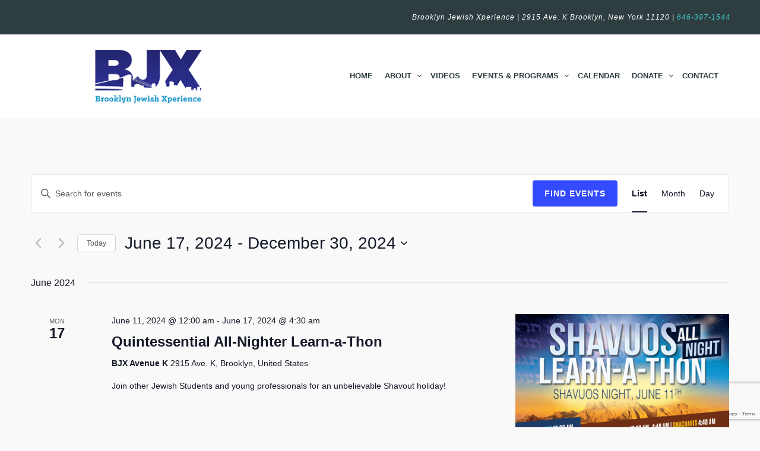

--- FILE ---
content_type: text/html; charset=utf-8
request_url: https://www.google.com/recaptcha/api2/anchor?ar=1&k=6LfAUlQnAAAAAIurp50aqC8Om4m9O1AsxbI4mYaj&co=aHR0cHM6Ly9ianhjZW50ZXIuY29tOjQ0Mw..&hl=en&v=N67nZn4AqZkNcbeMu4prBgzg&size=invisible&anchor-ms=20000&execute-ms=30000&cb=cl7lw63phtd8
body_size: 48941
content:
<!DOCTYPE HTML><html dir="ltr" lang="en"><head><meta http-equiv="Content-Type" content="text/html; charset=UTF-8">
<meta http-equiv="X-UA-Compatible" content="IE=edge">
<title>reCAPTCHA</title>
<style type="text/css">
/* cyrillic-ext */
@font-face {
  font-family: 'Roboto';
  font-style: normal;
  font-weight: 400;
  font-stretch: 100%;
  src: url(//fonts.gstatic.com/s/roboto/v48/KFO7CnqEu92Fr1ME7kSn66aGLdTylUAMa3GUBHMdazTgWw.woff2) format('woff2');
  unicode-range: U+0460-052F, U+1C80-1C8A, U+20B4, U+2DE0-2DFF, U+A640-A69F, U+FE2E-FE2F;
}
/* cyrillic */
@font-face {
  font-family: 'Roboto';
  font-style: normal;
  font-weight: 400;
  font-stretch: 100%;
  src: url(//fonts.gstatic.com/s/roboto/v48/KFO7CnqEu92Fr1ME7kSn66aGLdTylUAMa3iUBHMdazTgWw.woff2) format('woff2');
  unicode-range: U+0301, U+0400-045F, U+0490-0491, U+04B0-04B1, U+2116;
}
/* greek-ext */
@font-face {
  font-family: 'Roboto';
  font-style: normal;
  font-weight: 400;
  font-stretch: 100%;
  src: url(//fonts.gstatic.com/s/roboto/v48/KFO7CnqEu92Fr1ME7kSn66aGLdTylUAMa3CUBHMdazTgWw.woff2) format('woff2');
  unicode-range: U+1F00-1FFF;
}
/* greek */
@font-face {
  font-family: 'Roboto';
  font-style: normal;
  font-weight: 400;
  font-stretch: 100%;
  src: url(//fonts.gstatic.com/s/roboto/v48/KFO7CnqEu92Fr1ME7kSn66aGLdTylUAMa3-UBHMdazTgWw.woff2) format('woff2');
  unicode-range: U+0370-0377, U+037A-037F, U+0384-038A, U+038C, U+038E-03A1, U+03A3-03FF;
}
/* math */
@font-face {
  font-family: 'Roboto';
  font-style: normal;
  font-weight: 400;
  font-stretch: 100%;
  src: url(//fonts.gstatic.com/s/roboto/v48/KFO7CnqEu92Fr1ME7kSn66aGLdTylUAMawCUBHMdazTgWw.woff2) format('woff2');
  unicode-range: U+0302-0303, U+0305, U+0307-0308, U+0310, U+0312, U+0315, U+031A, U+0326-0327, U+032C, U+032F-0330, U+0332-0333, U+0338, U+033A, U+0346, U+034D, U+0391-03A1, U+03A3-03A9, U+03B1-03C9, U+03D1, U+03D5-03D6, U+03F0-03F1, U+03F4-03F5, U+2016-2017, U+2034-2038, U+203C, U+2040, U+2043, U+2047, U+2050, U+2057, U+205F, U+2070-2071, U+2074-208E, U+2090-209C, U+20D0-20DC, U+20E1, U+20E5-20EF, U+2100-2112, U+2114-2115, U+2117-2121, U+2123-214F, U+2190, U+2192, U+2194-21AE, U+21B0-21E5, U+21F1-21F2, U+21F4-2211, U+2213-2214, U+2216-22FF, U+2308-230B, U+2310, U+2319, U+231C-2321, U+2336-237A, U+237C, U+2395, U+239B-23B7, U+23D0, U+23DC-23E1, U+2474-2475, U+25AF, U+25B3, U+25B7, U+25BD, U+25C1, U+25CA, U+25CC, U+25FB, U+266D-266F, U+27C0-27FF, U+2900-2AFF, U+2B0E-2B11, U+2B30-2B4C, U+2BFE, U+3030, U+FF5B, U+FF5D, U+1D400-1D7FF, U+1EE00-1EEFF;
}
/* symbols */
@font-face {
  font-family: 'Roboto';
  font-style: normal;
  font-weight: 400;
  font-stretch: 100%;
  src: url(//fonts.gstatic.com/s/roboto/v48/KFO7CnqEu92Fr1ME7kSn66aGLdTylUAMaxKUBHMdazTgWw.woff2) format('woff2');
  unicode-range: U+0001-000C, U+000E-001F, U+007F-009F, U+20DD-20E0, U+20E2-20E4, U+2150-218F, U+2190, U+2192, U+2194-2199, U+21AF, U+21E6-21F0, U+21F3, U+2218-2219, U+2299, U+22C4-22C6, U+2300-243F, U+2440-244A, U+2460-24FF, U+25A0-27BF, U+2800-28FF, U+2921-2922, U+2981, U+29BF, U+29EB, U+2B00-2BFF, U+4DC0-4DFF, U+FFF9-FFFB, U+10140-1018E, U+10190-1019C, U+101A0, U+101D0-101FD, U+102E0-102FB, U+10E60-10E7E, U+1D2C0-1D2D3, U+1D2E0-1D37F, U+1F000-1F0FF, U+1F100-1F1AD, U+1F1E6-1F1FF, U+1F30D-1F30F, U+1F315, U+1F31C, U+1F31E, U+1F320-1F32C, U+1F336, U+1F378, U+1F37D, U+1F382, U+1F393-1F39F, U+1F3A7-1F3A8, U+1F3AC-1F3AF, U+1F3C2, U+1F3C4-1F3C6, U+1F3CA-1F3CE, U+1F3D4-1F3E0, U+1F3ED, U+1F3F1-1F3F3, U+1F3F5-1F3F7, U+1F408, U+1F415, U+1F41F, U+1F426, U+1F43F, U+1F441-1F442, U+1F444, U+1F446-1F449, U+1F44C-1F44E, U+1F453, U+1F46A, U+1F47D, U+1F4A3, U+1F4B0, U+1F4B3, U+1F4B9, U+1F4BB, U+1F4BF, U+1F4C8-1F4CB, U+1F4D6, U+1F4DA, U+1F4DF, U+1F4E3-1F4E6, U+1F4EA-1F4ED, U+1F4F7, U+1F4F9-1F4FB, U+1F4FD-1F4FE, U+1F503, U+1F507-1F50B, U+1F50D, U+1F512-1F513, U+1F53E-1F54A, U+1F54F-1F5FA, U+1F610, U+1F650-1F67F, U+1F687, U+1F68D, U+1F691, U+1F694, U+1F698, U+1F6AD, U+1F6B2, U+1F6B9-1F6BA, U+1F6BC, U+1F6C6-1F6CF, U+1F6D3-1F6D7, U+1F6E0-1F6EA, U+1F6F0-1F6F3, U+1F6F7-1F6FC, U+1F700-1F7FF, U+1F800-1F80B, U+1F810-1F847, U+1F850-1F859, U+1F860-1F887, U+1F890-1F8AD, U+1F8B0-1F8BB, U+1F8C0-1F8C1, U+1F900-1F90B, U+1F93B, U+1F946, U+1F984, U+1F996, U+1F9E9, U+1FA00-1FA6F, U+1FA70-1FA7C, U+1FA80-1FA89, U+1FA8F-1FAC6, U+1FACE-1FADC, U+1FADF-1FAE9, U+1FAF0-1FAF8, U+1FB00-1FBFF;
}
/* vietnamese */
@font-face {
  font-family: 'Roboto';
  font-style: normal;
  font-weight: 400;
  font-stretch: 100%;
  src: url(//fonts.gstatic.com/s/roboto/v48/KFO7CnqEu92Fr1ME7kSn66aGLdTylUAMa3OUBHMdazTgWw.woff2) format('woff2');
  unicode-range: U+0102-0103, U+0110-0111, U+0128-0129, U+0168-0169, U+01A0-01A1, U+01AF-01B0, U+0300-0301, U+0303-0304, U+0308-0309, U+0323, U+0329, U+1EA0-1EF9, U+20AB;
}
/* latin-ext */
@font-face {
  font-family: 'Roboto';
  font-style: normal;
  font-weight: 400;
  font-stretch: 100%;
  src: url(//fonts.gstatic.com/s/roboto/v48/KFO7CnqEu92Fr1ME7kSn66aGLdTylUAMa3KUBHMdazTgWw.woff2) format('woff2');
  unicode-range: U+0100-02BA, U+02BD-02C5, U+02C7-02CC, U+02CE-02D7, U+02DD-02FF, U+0304, U+0308, U+0329, U+1D00-1DBF, U+1E00-1E9F, U+1EF2-1EFF, U+2020, U+20A0-20AB, U+20AD-20C0, U+2113, U+2C60-2C7F, U+A720-A7FF;
}
/* latin */
@font-face {
  font-family: 'Roboto';
  font-style: normal;
  font-weight: 400;
  font-stretch: 100%;
  src: url(//fonts.gstatic.com/s/roboto/v48/KFO7CnqEu92Fr1ME7kSn66aGLdTylUAMa3yUBHMdazQ.woff2) format('woff2');
  unicode-range: U+0000-00FF, U+0131, U+0152-0153, U+02BB-02BC, U+02C6, U+02DA, U+02DC, U+0304, U+0308, U+0329, U+2000-206F, U+20AC, U+2122, U+2191, U+2193, U+2212, U+2215, U+FEFF, U+FFFD;
}
/* cyrillic-ext */
@font-face {
  font-family: 'Roboto';
  font-style: normal;
  font-weight: 500;
  font-stretch: 100%;
  src: url(//fonts.gstatic.com/s/roboto/v48/KFO7CnqEu92Fr1ME7kSn66aGLdTylUAMa3GUBHMdazTgWw.woff2) format('woff2');
  unicode-range: U+0460-052F, U+1C80-1C8A, U+20B4, U+2DE0-2DFF, U+A640-A69F, U+FE2E-FE2F;
}
/* cyrillic */
@font-face {
  font-family: 'Roboto';
  font-style: normal;
  font-weight: 500;
  font-stretch: 100%;
  src: url(//fonts.gstatic.com/s/roboto/v48/KFO7CnqEu92Fr1ME7kSn66aGLdTylUAMa3iUBHMdazTgWw.woff2) format('woff2');
  unicode-range: U+0301, U+0400-045F, U+0490-0491, U+04B0-04B1, U+2116;
}
/* greek-ext */
@font-face {
  font-family: 'Roboto';
  font-style: normal;
  font-weight: 500;
  font-stretch: 100%;
  src: url(//fonts.gstatic.com/s/roboto/v48/KFO7CnqEu92Fr1ME7kSn66aGLdTylUAMa3CUBHMdazTgWw.woff2) format('woff2');
  unicode-range: U+1F00-1FFF;
}
/* greek */
@font-face {
  font-family: 'Roboto';
  font-style: normal;
  font-weight: 500;
  font-stretch: 100%;
  src: url(//fonts.gstatic.com/s/roboto/v48/KFO7CnqEu92Fr1ME7kSn66aGLdTylUAMa3-UBHMdazTgWw.woff2) format('woff2');
  unicode-range: U+0370-0377, U+037A-037F, U+0384-038A, U+038C, U+038E-03A1, U+03A3-03FF;
}
/* math */
@font-face {
  font-family: 'Roboto';
  font-style: normal;
  font-weight: 500;
  font-stretch: 100%;
  src: url(//fonts.gstatic.com/s/roboto/v48/KFO7CnqEu92Fr1ME7kSn66aGLdTylUAMawCUBHMdazTgWw.woff2) format('woff2');
  unicode-range: U+0302-0303, U+0305, U+0307-0308, U+0310, U+0312, U+0315, U+031A, U+0326-0327, U+032C, U+032F-0330, U+0332-0333, U+0338, U+033A, U+0346, U+034D, U+0391-03A1, U+03A3-03A9, U+03B1-03C9, U+03D1, U+03D5-03D6, U+03F0-03F1, U+03F4-03F5, U+2016-2017, U+2034-2038, U+203C, U+2040, U+2043, U+2047, U+2050, U+2057, U+205F, U+2070-2071, U+2074-208E, U+2090-209C, U+20D0-20DC, U+20E1, U+20E5-20EF, U+2100-2112, U+2114-2115, U+2117-2121, U+2123-214F, U+2190, U+2192, U+2194-21AE, U+21B0-21E5, U+21F1-21F2, U+21F4-2211, U+2213-2214, U+2216-22FF, U+2308-230B, U+2310, U+2319, U+231C-2321, U+2336-237A, U+237C, U+2395, U+239B-23B7, U+23D0, U+23DC-23E1, U+2474-2475, U+25AF, U+25B3, U+25B7, U+25BD, U+25C1, U+25CA, U+25CC, U+25FB, U+266D-266F, U+27C0-27FF, U+2900-2AFF, U+2B0E-2B11, U+2B30-2B4C, U+2BFE, U+3030, U+FF5B, U+FF5D, U+1D400-1D7FF, U+1EE00-1EEFF;
}
/* symbols */
@font-face {
  font-family: 'Roboto';
  font-style: normal;
  font-weight: 500;
  font-stretch: 100%;
  src: url(//fonts.gstatic.com/s/roboto/v48/KFO7CnqEu92Fr1ME7kSn66aGLdTylUAMaxKUBHMdazTgWw.woff2) format('woff2');
  unicode-range: U+0001-000C, U+000E-001F, U+007F-009F, U+20DD-20E0, U+20E2-20E4, U+2150-218F, U+2190, U+2192, U+2194-2199, U+21AF, U+21E6-21F0, U+21F3, U+2218-2219, U+2299, U+22C4-22C6, U+2300-243F, U+2440-244A, U+2460-24FF, U+25A0-27BF, U+2800-28FF, U+2921-2922, U+2981, U+29BF, U+29EB, U+2B00-2BFF, U+4DC0-4DFF, U+FFF9-FFFB, U+10140-1018E, U+10190-1019C, U+101A0, U+101D0-101FD, U+102E0-102FB, U+10E60-10E7E, U+1D2C0-1D2D3, U+1D2E0-1D37F, U+1F000-1F0FF, U+1F100-1F1AD, U+1F1E6-1F1FF, U+1F30D-1F30F, U+1F315, U+1F31C, U+1F31E, U+1F320-1F32C, U+1F336, U+1F378, U+1F37D, U+1F382, U+1F393-1F39F, U+1F3A7-1F3A8, U+1F3AC-1F3AF, U+1F3C2, U+1F3C4-1F3C6, U+1F3CA-1F3CE, U+1F3D4-1F3E0, U+1F3ED, U+1F3F1-1F3F3, U+1F3F5-1F3F7, U+1F408, U+1F415, U+1F41F, U+1F426, U+1F43F, U+1F441-1F442, U+1F444, U+1F446-1F449, U+1F44C-1F44E, U+1F453, U+1F46A, U+1F47D, U+1F4A3, U+1F4B0, U+1F4B3, U+1F4B9, U+1F4BB, U+1F4BF, U+1F4C8-1F4CB, U+1F4D6, U+1F4DA, U+1F4DF, U+1F4E3-1F4E6, U+1F4EA-1F4ED, U+1F4F7, U+1F4F9-1F4FB, U+1F4FD-1F4FE, U+1F503, U+1F507-1F50B, U+1F50D, U+1F512-1F513, U+1F53E-1F54A, U+1F54F-1F5FA, U+1F610, U+1F650-1F67F, U+1F687, U+1F68D, U+1F691, U+1F694, U+1F698, U+1F6AD, U+1F6B2, U+1F6B9-1F6BA, U+1F6BC, U+1F6C6-1F6CF, U+1F6D3-1F6D7, U+1F6E0-1F6EA, U+1F6F0-1F6F3, U+1F6F7-1F6FC, U+1F700-1F7FF, U+1F800-1F80B, U+1F810-1F847, U+1F850-1F859, U+1F860-1F887, U+1F890-1F8AD, U+1F8B0-1F8BB, U+1F8C0-1F8C1, U+1F900-1F90B, U+1F93B, U+1F946, U+1F984, U+1F996, U+1F9E9, U+1FA00-1FA6F, U+1FA70-1FA7C, U+1FA80-1FA89, U+1FA8F-1FAC6, U+1FACE-1FADC, U+1FADF-1FAE9, U+1FAF0-1FAF8, U+1FB00-1FBFF;
}
/* vietnamese */
@font-face {
  font-family: 'Roboto';
  font-style: normal;
  font-weight: 500;
  font-stretch: 100%;
  src: url(//fonts.gstatic.com/s/roboto/v48/KFO7CnqEu92Fr1ME7kSn66aGLdTylUAMa3OUBHMdazTgWw.woff2) format('woff2');
  unicode-range: U+0102-0103, U+0110-0111, U+0128-0129, U+0168-0169, U+01A0-01A1, U+01AF-01B0, U+0300-0301, U+0303-0304, U+0308-0309, U+0323, U+0329, U+1EA0-1EF9, U+20AB;
}
/* latin-ext */
@font-face {
  font-family: 'Roboto';
  font-style: normal;
  font-weight: 500;
  font-stretch: 100%;
  src: url(//fonts.gstatic.com/s/roboto/v48/KFO7CnqEu92Fr1ME7kSn66aGLdTylUAMa3KUBHMdazTgWw.woff2) format('woff2');
  unicode-range: U+0100-02BA, U+02BD-02C5, U+02C7-02CC, U+02CE-02D7, U+02DD-02FF, U+0304, U+0308, U+0329, U+1D00-1DBF, U+1E00-1E9F, U+1EF2-1EFF, U+2020, U+20A0-20AB, U+20AD-20C0, U+2113, U+2C60-2C7F, U+A720-A7FF;
}
/* latin */
@font-face {
  font-family: 'Roboto';
  font-style: normal;
  font-weight: 500;
  font-stretch: 100%;
  src: url(//fonts.gstatic.com/s/roboto/v48/KFO7CnqEu92Fr1ME7kSn66aGLdTylUAMa3yUBHMdazQ.woff2) format('woff2');
  unicode-range: U+0000-00FF, U+0131, U+0152-0153, U+02BB-02BC, U+02C6, U+02DA, U+02DC, U+0304, U+0308, U+0329, U+2000-206F, U+20AC, U+2122, U+2191, U+2193, U+2212, U+2215, U+FEFF, U+FFFD;
}
/* cyrillic-ext */
@font-face {
  font-family: 'Roboto';
  font-style: normal;
  font-weight: 900;
  font-stretch: 100%;
  src: url(//fonts.gstatic.com/s/roboto/v48/KFO7CnqEu92Fr1ME7kSn66aGLdTylUAMa3GUBHMdazTgWw.woff2) format('woff2');
  unicode-range: U+0460-052F, U+1C80-1C8A, U+20B4, U+2DE0-2DFF, U+A640-A69F, U+FE2E-FE2F;
}
/* cyrillic */
@font-face {
  font-family: 'Roboto';
  font-style: normal;
  font-weight: 900;
  font-stretch: 100%;
  src: url(//fonts.gstatic.com/s/roboto/v48/KFO7CnqEu92Fr1ME7kSn66aGLdTylUAMa3iUBHMdazTgWw.woff2) format('woff2');
  unicode-range: U+0301, U+0400-045F, U+0490-0491, U+04B0-04B1, U+2116;
}
/* greek-ext */
@font-face {
  font-family: 'Roboto';
  font-style: normal;
  font-weight: 900;
  font-stretch: 100%;
  src: url(//fonts.gstatic.com/s/roboto/v48/KFO7CnqEu92Fr1ME7kSn66aGLdTylUAMa3CUBHMdazTgWw.woff2) format('woff2');
  unicode-range: U+1F00-1FFF;
}
/* greek */
@font-face {
  font-family: 'Roboto';
  font-style: normal;
  font-weight: 900;
  font-stretch: 100%;
  src: url(//fonts.gstatic.com/s/roboto/v48/KFO7CnqEu92Fr1ME7kSn66aGLdTylUAMa3-UBHMdazTgWw.woff2) format('woff2');
  unicode-range: U+0370-0377, U+037A-037F, U+0384-038A, U+038C, U+038E-03A1, U+03A3-03FF;
}
/* math */
@font-face {
  font-family: 'Roboto';
  font-style: normal;
  font-weight: 900;
  font-stretch: 100%;
  src: url(//fonts.gstatic.com/s/roboto/v48/KFO7CnqEu92Fr1ME7kSn66aGLdTylUAMawCUBHMdazTgWw.woff2) format('woff2');
  unicode-range: U+0302-0303, U+0305, U+0307-0308, U+0310, U+0312, U+0315, U+031A, U+0326-0327, U+032C, U+032F-0330, U+0332-0333, U+0338, U+033A, U+0346, U+034D, U+0391-03A1, U+03A3-03A9, U+03B1-03C9, U+03D1, U+03D5-03D6, U+03F0-03F1, U+03F4-03F5, U+2016-2017, U+2034-2038, U+203C, U+2040, U+2043, U+2047, U+2050, U+2057, U+205F, U+2070-2071, U+2074-208E, U+2090-209C, U+20D0-20DC, U+20E1, U+20E5-20EF, U+2100-2112, U+2114-2115, U+2117-2121, U+2123-214F, U+2190, U+2192, U+2194-21AE, U+21B0-21E5, U+21F1-21F2, U+21F4-2211, U+2213-2214, U+2216-22FF, U+2308-230B, U+2310, U+2319, U+231C-2321, U+2336-237A, U+237C, U+2395, U+239B-23B7, U+23D0, U+23DC-23E1, U+2474-2475, U+25AF, U+25B3, U+25B7, U+25BD, U+25C1, U+25CA, U+25CC, U+25FB, U+266D-266F, U+27C0-27FF, U+2900-2AFF, U+2B0E-2B11, U+2B30-2B4C, U+2BFE, U+3030, U+FF5B, U+FF5D, U+1D400-1D7FF, U+1EE00-1EEFF;
}
/* symbols */
@font-face {
  font-family: 'Roboto';
  font-style: normal;
  font-weight: 900;
  font-stretch: 100%;
  src: url(//fonts.gstatic.com/s/roboto/v48/KFO7CnqEu92Fr1ME7kSn66aGLdTylUAMaxKUBHMdazTgWw.woff2) format('woff2');
  unicode-range: U+0001-000C, U+000E-001F, U+007F-009F, U+20DD-20E0, U+20E2-20E4, U+2150-218F, U+2190, U+2192, U+2194-2199, U+21AF, U+21E6-21F0, U+21F3, U+2218-2219, U+2299, U+22C4-22C6, U+2300-243F, U+2440-244A, U+2460-24FF, U+25A0-27BF, U+2800-28FF, U+2921-2922, U+2981, U+29BF, U+29EB, U+2B00-2BFF, U+4DC0-4DFF, U+FFF9-FFFB, U+10140-1018E, U+10190-1019C, U+101A0, U+101D0-101FD, U+102E0-102FB, U+10E60-10E7E, U+1D2C0-1D2D3, U+1D2E0-1D37F, U+1F000-1F0FF, U+1F100-1F1AD, U+1F1E6-1F1FF, U+1F30D-1F30F, U+1F315, U+1F31C, U+1F31E, U+1F320-1F32C, U+1F336, U+1F378, U+1F37D, U+1F382, U+1F393-1F39F, U+1F3A7-1F3A8, U+1F3AC-1F3AF, U+1F3C2, U+1F3C4-1F3C6, U+1F3CA-1F3CE, U+1F3D4-1F3E0, U+1F3ED, U+1F3F1-1F3F3, U+1F3F5-1F3F7, U+1F408, U+1F415, U+1F41F, U+1F426, U+1F43F, U+1F441-1F442, U+1F444, U+1F446-1F449, U+1F44C-1F44E, U+1F453, U+1F46A, U+1F47D, U+1F4A3, U+1F4B0, U+1F4B3, U+1F4B9, U+1F4BB, U+1F4BF, U+1F4C8-1F4CB, U+1F4D6, U+1F4DA, U+1F4DF, U+1F4E3-1F4E6, U+1F4EA-1F4ED, U+1F4F7, U+1F4F9-1F4FB, U+1F4FD-1F4FE, U+1F503, U+1F507-1F50B, U+1F50D, U+1F512-1F513, U+1F53E-1F54A, U+1F54F-1F5FA, U+1F610, U+1F650-1F67F, U+1F687, U+1F68D, U+1F691, U+1F694, U+1F698, U+1F6AD, U+1F6B2, U+1F6B9-1F6BA, U+1F6BC, U+1F6C6-1F6CF, U+1F6D3-1F6D7, U+1F6E0-1F6EA, U+1F6F0-1F6F3, U+1F6F7-1F6FC, U+1F700-1F7FF, U+1F800-1F80B, U+1F810-1F847, U+1F850-1F859, U+1F860-1F887, U+1F890-1F8AD, U+1F8B0-1F8BB, U+1F8C0-1F8C1, U+1F900-1F90B, U+1F93B, U+1F946, U+1F984, U+1F996, U+1F9E9, U+1FA00-1FA6F, U+1FA70-1FA7C, U+1FA80-1FA89, U+1FA8F-1FAC6, U+1FACE-1FADC, U+1FADF-1FAE9, U+1FAF0-1FAF8, U+1FB00-1FBFF;
}
/* vietnamese */
@font-face {
  font-family: 'Roboto';
  font-style: normal;
  font-weight: 900;
  font-stretch: 100%;
  src: url(//fonts.gstatic.com/s/roboto/v48/KFO7CnqEu92Fr1ME7kSn66aGLdTylUAMa3OUBHMdazTgWw.woff2) format('woff2');
  unicode-range: U+0102-0103, U+0110-0111, U+0128-0129, U+0168-0169, U+01A0-01A1, U+01AF-01B0, U+0300-0301, U+0303-0304, U+0308-0309, U+0323, U+0329, U+1EA0-1EF9, U+20AB;
}
/* latin-ext */
@font-face {
  font-family: 'Roboto';
  font-style: normal;
  font-weight: 900;
  font-stretch: 100%;
  src: url(//fonts.gstatic.com/s/roboto/v48/KFO7CnqEu92Fr1ME7kSn66aGLdTylUAMa3KUBHMdazTgWw.woff2) format('woff2');
  unicode-range: U+0100-02BA, U+02BD-02C5, U+02C7-02CC, U+02CE-02D7, U+02DD-02FF, U+0304, U+0308, U+0329, U+1D00-1DBF, U+1E00-1E9F, U+1EF2-1EFF, U+2020, U+20A0-20AB, U+20AD-20C0, U+2113, U+2C60-2C7F, U+A720-A7FF;
}
/* latin */
@font-face {
  font-family: 'Roboto';
  font-style: normal;
  font-weight: 900;
  font-stretch: 100%;
  src: url(//fonts.gstatic.com/s/roboto/v48/KFO7CnqEu92Fr1ME7kSn66aGLdTylUAMa3yUBHMdazQ.woff2) format('woff2');
  unicode-range: U+0000-00FF, U+0131, U+0152-0153, U+02BB-02BC, U+02C6, U+02DA, U+02DC, U+0304, U+0308, U+0329, U+2000-206F, U+20AC, U+2122, U+2191, U+2193, U+2212, U+2215, U+FEFF, U+FFFD;
}

</style>
<link rel="stylesheet" type="text/css" href="https://www.gstatic.com/recaptcha/releases/N67nZn4AqZkNcbeMu4prBgzg/styles__ltr.css">
<script nonce="BQ6b7gi5sDFllWgkKG22vA" type="text/javascript">window['__recaptcha_api'] = 'https://www.google.com/recaptcha/api2/';</script>
<script type="text/javascript" src="https://www.gstatic.com/recaptcha/releases/N67nZn4AqZkNcbeMu4prBgzg/recaptcha__en.js" nonce="BQ6b7gi5sDFllWgkKG22vA">
      
    </script></head>
<body><div id="rc-anchor-alert" class="rc-anchor-alert"></div>
<input type="hidden" id="recaptcha-token" value="[base64]">
<script type="text/javascript" nonce="BQ6b7gi5sDFllWgkKG22vA">
      recaptcha.anchor.Main.init("[\x22ainput\x22,[\x22bgdata\x22,\x22\x22,\[base64]/[base64]/[base64]/[base64]/[base64]/UltsKytdPUU6KEU8MjA0OD9SW2wrK109RT4+NnwxOTI6KChFJjY0NTEyKT09NTUyOTYmJk0rMTxjLmxlbmd0aCYmKGMuY2hhckNvZGVBdChNKzEpJjY0NTEyKT09NTYzMjA/[base64]/[base64]/[base64]/[base64]/[base64]/[base64]/[base64]\x22,\[base64]\\u003d\\u003d\x22,\x22wo5WIsKyw4Fqw5vDkGZIw5tqVsKORzxIwqTCrsO+XMOxwrwGFAQbGcKjGU/DnRNXwqrDpsO0DWjCkCPCk8OLDsK5RsK5TsOYwobCnV4JwrUAwrPDmXDCgsOvLsO4wozDlcONw5wWwpVhw5QjPjvChsKqNcK8AcOTUlrDuUfDqMKhw5/Dr1Iowq1Bw5vDnMOgwrZ2wojCgMKcVcKWX8K/McKmZG3DkVJTwpbDvUNPSSTCscOSRm9XLsOfIMKdw79xTUnDg8KyK8O5YinDgWDCs8KNw5LCnHZhwrcZwrVAw5XDgD3CtMKRFzo6wqI/wqLDi8KWwpHCpcO4wr54woTDksKNw6rDt8K2wrvDmA/Cl3BrHygzwqfDp8Obw70+ZEQcZxjDnC0/AcKvw5cGw5rDgsKIw5HDjcOiw64Ww4kfAMOwwo8Gw4d4I8O0wpzCiXnCicOSw5/DksOfHsKGcsOPwpt9CsOXUsO4QWXCgcK3w7vDvDjCksK6wpMZwoHCs8KLwojCgE5qwqPDjsOXBMOWYMOLOcOWF8O+w7FZwr7CrsOcw4/[base64]/[base64]/Cn8OswqhBKcKDwozDr8OdfMOwf8Kfwq/CkMKFwp7DtwZyw7XCn8KxWsKzfsKCYcKhKWHCiWXDoMOcCcOBLRIdwo5HwpjCv0bDmlcPCMK9PH7Cj2kRwro8KEbDuSnCk2/CkW/[base64]/Cp8KEbSlAWcK1XUBPwqXDosKBwoXCusKOP8OOLgNeYhkqblZke8OrYsK0wr/Cu8KmwqgSw6TDq8O7w7F6csOPa8O/[base64]/Dj0vCr07Cu1JcZsKldMK2wrvDmMK1woHDii7Dv0/ChRPDnMKAw60rCj/DkyTCjDnCoMKnGcO2w6cnwpgbZsK1bENaw69/Unp6wqPCtMOKAcKHDQDDq2XCjcOmwobCqAVewrLDsmzCoHYTOFbDoWUMLBvCssOGPMOAw5gyw7UZw7MvNDB5KFvClMOUw4PCgWJBw5DCvD/[base64]/DiMKjwoctNjcBw7hdwqvDp8OTw6wqwqwgwoXCmUU/w41Jw5JBwoofw45Yw6rCncKwATTCpHxwwrtydh8OwrjCgcOPD8OsLmbDhcKQXsKew7nDtMO8KcKQw6jCu8O1wqpMw6sPCMKkw7Rww68NIhYHKVctIMK5MmvDgsKTT8K/QcK+w6chw7lRYSYRTMO6wqDDtw0oCMKKw5/CrcOqwpjDqAoawo7Ct0lmwosyw7F4w7rDjMOkwpgVWMKIO2oVXjHCiQFAw6liCnRGw6bCqsKtw77Cslk4w7rDpMOmAA/CoMOSw77Dj8OMwq/CmlTDssK7RcOFK8KXwqzDtMKww57Cn8KFw4fCrsK+wrt9TCQwwqXDlE7ChTRpQsKoRMKTwrHCu8Oiw48LwrLCk8Knw5ktcQdmJxN4wppmw4HDnsOuQsKEMxzCu8KzwrXDpsOnM8O9csOgFMKAa8KKXifDhgTCuzHDmHvCjMO5HjbDsHzDvsKPw6gmwr3DuQNUwq/[base64]/[base64]/[base64]/CrcO7w7vDrl/[base64]/DlsO7w4nCnFJaLcOjw5HDp3R5cBLCj312wpBiNcOZAUNsNUbDp01Qw6huwpHDtwPDtl8IwoFPL2jCtGbCpcO6wotya1TDp8KawqbChMO4w486WcOlUzHDmMOzQw56w6QMUBxJYMODCMKBRWTDkD9nWHLCv15Kw4heYWTDgMOkDsOTwpnDuELCiMOFw7XCusKwGxoDwr/[base64]/[base64]/CniTChcOYw7nCnMOpwrrCq0rCp8OWwpAHw7dtw40nWcKfZcOoQcOMeC/CqMOlw5LDkyPCscK9wqIAw67Ct33DmcKKw7/[base64]/TCTDkRIxwqfCrxB2Y8KPw7jChsKNw5lgw4FXVcOPNX7CrjrDlVYmI8KHwoshwp7DgBBOw4NBaMKhw5DCjsKPOCTDjVF+wqrCsEtAwqFqLn/DmyfCkcKuw57CmmzCoh3DiCtQLcKnwp7CmMOAw5/CuA0ew4bDg8OUTQfClMOBw6nCqsODTRUQw5LDjiEKbkclwoHDmsOAwo7Dr1lMECvClgPDscK1OcKvJ0duw6vDr8KbCMKwwoY6w5E4w73Dkn/Dr29ANwzDj8OdJ8KYw7Jtw53CsCDCgEATw5bDv3jDvsOZewAoEFEYUlrCkGZwwr/ClDfDicOcw5zDkjvDosOmasKwwojCqsOLGsOydiTCsXpxcMOrYh/DmsOSfcOfTMK+w4TCqsKvwr42wovCvHPCkBh3W1UfQEDCnhrDk8OIQMOfw7jCsMKVwpPCscO9wrhbV2AVHF4BQ2QlQcOXwozCmyXCmVsywpdhw4vDlcKfw4Qaw6HCn8OfcAI1wp4USMKtc3/CpMOfGsOofDdowqvDvjbCq8O9VHtoN8OwwoTDsSEPwprDhsOfw4Jzw6XCtCRsGcKoFcOxHWrDgsKnW0gAwpAZf8OVHkvDp3BqwpYVwpEawqh1bwTClRbCg3bDqzjDnGDDn8OMLiR0diIUwo7DmF0fw5jCsMOYw5ITwq7CoMOPZEYPw4JpwqFdXMKwJz7CqE/DssKzRnpTJ2DDp8KVWn/[base64]/CuxDCk8KPwqrDmsOPfMKlUDbDngjCgDzDg8Kewp7CrMO0w75Lwqduw73DmlLCtsOSwoDCg1zDiMO6OQQSwp8Mw6JFbsK5wrQ/d8KVw4zDqwjDi0PDuzY8w4tPwpDDoh/DisKOaMO0wpTClMKUw7MoNRvCkgFwwpp4wrNBwopmw4ZCI8K1PybCrsOOw6HCi8KqDEQYwqVfYB9ewo/DinjCg2QXWcOTLHfCvGzCicK2wo/Dqy4jw4jCpcKFw5crZcKZwo/[base64]/CsMKmJGzCg8KESsK0wpUOTWbCt8Kjw5DCjsO7A8KUwrwBw4gkXVVPMgNQw7rDu8KTW0xwRMOsw5jDhcKxw7xbwrvCoVV9DMOrw74+BEDCqsKWw7XDnXPDowfDgsKfw4BQWwR4w4sHw43DpcK2w4h+wpnDjyMZwq/Cg8OTPFp5woxZw7YDw6ANwoQvKcO0w5xkRzIcFVXClEsZGQUfwpHCjR4mCVrDoifDpMKnMcOnTFPCjm9xLcO3wpbCrzcLwq/[base64]/Diks+OnTDrcOkbE1QasK9dk/Cs8KvJsKrWRTDvEQ/[base64]/DtMO9w6Ivwr3CtMOKcG/DoVdjwqzDl29lUcK6wp5EworCsjzCj3QCah8Xw4XDhMOmw7czwr8Cw7XCnsKxFxbDnMKvwpgbwrgBLcOybyHCncO/wrHCisOUwqPDoWEXw5rDggEbwrkXWQXCqsOvLgtjWT1lKMOFRMOPGU9mHcKswqvDp3FAwp4OJWTDikF3w6bClFjDlcKwLQNIw7zCmGRawo3CpQd2bHnDiBLCgRTCrMKJwqjDpMO9SlXDjS/DhMO6Ax0Jw7fCgXZ0wpkXZMKeOsOKahdWwoFuOMK1H2w7wpl8wo3DpcKJOMO+cS3DpxDCi3/Dg2rDgcOgw4DDjcO1wr1qM8OZAAhMfUoHBVjCpkDCnXHDinPDvUUpGcKTNcKZwrXCpR3CuX3Dh8OAWx/[base64]/[base64]/Dm8Otwqg6w4xiVsO2w5pQBMO5RMK4w4PDoDIXwr/[base64]/CuWwawqJCw6bCgMOaS2twJFFxZ8OYQcK9fcKfw43CoMOywpcYwqo9eGLCu8OsDwAjwrrDjsKoQjkrRsKlM3zCpSxSwrQDbsOyw7UKwp1BEFJUJzIUw5EPKcKzw7bDlC8MWwXCnsKiV1vCuMOzw6dVOg1KA17Dl0/ClcKWw5/Dj8K7D8Oyw5sHw5bCj8KzDcOZasO2H0Q0w6xTLcOcw650w4bCj07CnsKuEcKuwo/Cs07DgWTCrMKhY2lpwrtYWT/CsnfDpwfDusK9SgYww4DCpmPDrsOCw5fDqsOKHTUqKMOPwpjCp3/DjcKtLTpDw5AqwqvDo3HDiAVZJsOvw4XCgsOBOhjDl8OYfmrDo8OBF3vCg8OtRwrChlsJb8KAH8Oaw4LClMKOw4bDqU/Dp8OYw5p0ZsO7wogqwqLCl3XDrh7DjcKKOTXCvgPCgsKpLlbCsMKvw5zCjH5uHMOdRQnDtcKsRsOyesKpw4kNwqR1wrvCv8KewobDjcK2wqwgwrLCvcOwwqrCrUPDpF9mLg9gSghzw6RcA8OOwoF6wo7Doic/[base64]/DqCbDiT/DsgXCtsOvwrwpISPCvHTDt8K3bcKaw5wsw686w7rCu8KawqlsX2TCgh9ca3opwqHDoMKTO8O/wq/CqwB3wqUCHDnCicOJX8OlKcKMT8Klw4TCsmd+w5/CoMKtwpBNwoPCplvDmMKoX8KlwrpTwoXDiBnCoV4IdAzDhcOUw4AVHxzCoHXDrsO6Yk/[base64]/Csm7CoDHDhsObw5HDum4+w4PDgMKcwo/DtmnCu8K1w4/DqcO7VcKcGiMIOsOvZlIKGgEEw6Zvwp/[base64]/DoXJAwrpYw43DhMKowqhONsOfworDk8KuwpEwLsKzCcOKDWnCrRzCj8KGw7lLfcOVMcOow6QoK8K1w5TCikMNw6rDsiDDnSM2DS1/wpAteMKew7rDv0jDtcKuwojDtghTGMKAesKcE3zDlRfCrloSJjnDuXJCMcO5IynDo8OewrFVEFrCrGTDkyrCmcOzH8OYP8KKw5vDgMO5wqcvFktrwqzDq8OKK8O/DQcmw44/w6jDlxUAwrvCmsKVwrnClcOxw60WMF51BMOEV8KvwovCgsKLEhDCnsKFw4AdX8OQwopHw5Axw5PCucO1C8KxK0FmcMKiNhLDi8KXCWJ5wp4mwqhwYMO2QMKTVSJKw70tw5/Ck8KFVQDDmcK2wqHDnk4iJcOpfnI7EsOREhzCrsOgZ8OERsOsNljCoA3CssKYQ1slVSgswqowRC5uw7rCvAjCvSPDrznCmEFASMOdAVxhw5s2wqXCv8KzwozDrMKCUXh/wqjDpDR0w64SWhliTSTCqQTCjXPCj8Ozw7ILw77DqsKAwqBAM0oXC8OowqzCiiTCqzvDosO8AcObw5LCk13DpsKdK8KXwp8fQw95dsOFw4YPMBXDgcK/LsKew6PCo0gNVzDCjDorwqFnw4vDrQbCgTkZwqbDiMK1w4gEwpLCvUMxH8OfaWgiwp17P8K4WyXCgcKDaSjDp3sVwpZ/AsKFNMO3woFAaMKfFAjDhVdNwqgyw65VCwIRYsK1QMODwpxXRMOZW8O5ZgZ2wozDozTDtcK9wqhUFEkJQys5w53CjcOww6fCuMKxCk/Dv2pnTsKVw5VSIMOGw7bChjIuw6PCl8K1MzpDwoczecOTBMK0wrZUFEzDl2xgZ8OyDiDDnsKrQsKpHF7CmlvDscOzZSNYw7l7wpXChjLCijDCjzbCvcO3woLCrsKSHMOew7JmJ8Ogw4ozwpFYTMOhPQTCuSUBwq/DjsKfw4HDsUjDh3jCnhJlHsOyZsK4KwXDj8KHw6Evw786exDCiC7CkcKDwprCi8K4wo3DjMKTw63CgVnDrB5eKTXCnCRpwo3DpsO5FmseNQJ7w6jCncOrw7g5ZMOYQsOYDE88wqHCtMOXwprCv8O7TyrCrMK0w54lw5/DqUQDL8K2wrtcFyPCrsK0SMOCFG/CqV0bYn9CRMOyQ8KFw79bIcKLw4rCl1VSwpvCu8Oxw7jDgsOdwqTCmMKOSsK7XMO/[base64]/DgcKKBwDDp8OsXcK3woXDrmxvYl/Du8OQRXzCo3Iyw4HDucOrcV3CgMKawrEwwplaHsK3NMO0W2XChFrCshczw4VATn/CjcK9w7HCpcKwwqPCnMOjwpx2woJlw53Cs8K9wpHDnMOTw4R3wobCqAnCkDVfw63CrsKFw4rDq8OJwpHDoMKfAUDCksKXXRAtBsKMcsO/GxrDucK4w51lwozCs8OAw4rDvC9zcMKdA8KTwrrClsKJED3DpENjw43DpMO4woTCkcKTw40BwoEZw77DtMKWw6/Dg8KrFcKpUDnDkcKFKsKDXFrDgMK1KVzCmMOrGG7CgsKFQcO6ZsOtwpgfwrA2woFwwrvDhxzCmsKPcMKCw73CvivDvRx6JxPCqhs+VnLDqBrCl0/[base64]/DmcO9YDkrD8OQECvDlizCkxpXKx4xwqVUwrXCrD3DpCDDt1stwrTCr3/Dv1RDwpkhwpzCj23DuMK7w6klJEUAdcK6w67Cv8Ouw47DqcOZw5vCllcjMMOKw6lkw6nDv8KPP25iwojDoXUObcKew4fCv8OgBMOxwr0yN8OjMcKpczZew4oDCcOXw5rDsinCusOlagEgYxcgw7fChTBXwq/Dvh1Kd8OqwrJiasOSw5/DhHXDj8ObwqfDllV7JAbDssK6OXnDrWt/BRnDncOkwq/DjcOtwqHCjGnChcKGAk/CvMOVwroww6nDomRpwpgGQMO8VsKFwp7DmMO4dm9tw5HDsygOLTd4XMOBw59nR8KGwo/CuQ3DkB5hdMOPASTCv8Oqw4nDkcK/wrzDh0JjdUIObiJ1NsKVw6odbHPDl8K4LcK6eH7CpwjCoibCp8OTw7DDoA/[base64]/DlMKgB8Ojf8OKw4jCi0bDpsKGKFrCp8OmI8OVwqTDusOxTgTCkG/[base64]/w5Nqw5fCsh9cLMORwrPDvcKlJsKHw4XCicK8bMKrw43CkTNqBHZdWHXCh8OPw5hNCsOWN01Kw4DDuUvDrTDDhgIiNsK9woo4ZMOow5Iqw5PDs8Kuaz3DocO/W3nCpTLCisOrD8Kdw4TDlGI/wrDCrcOLwpPDgsOvwrfCqGUdIsKjOl5Twq3DqsKHwq3CsMOTw5/CrcOUwpMLw4gbF8O2w5/CiiUnYEQOwpY2XMKiwr7CqcOYw7w1w63DqMO9RcOqw5HCtMOdR37DjMOXwo4Uw6sbwph3QWk4wolvAHEwesK8aHTDt0UiCSJVw5jDnMKddMOuR8OKw4E+w5Fqw4rCt8K+wq/CncKMKgLDlFfDsW9mfRHCn8Ojwo9kFSNYwo7DmVF4w7TCr8OrMsKFwo0dwr0rwrRywp0KwoPDohLDoVvDsSnCvR/[base64]/Do8ORZyE/V3JIw5gjwoFtD8Kaw5hZPWHCqcK+wpTCtcK+QMKGcsKiw6fCvcKCwrfDtQfCjcOtw5jDrMKKJV5rwqDDrMO5w7zDuRA8w6TCgcK6w5/CiQENw6MeEsKqUDzCusK6w54iXcOmIFbDukx6JBx0Z8KTwoRBLRDDq2/CnCBlPVJ4aDvDhsO1wonCiX/[base64]/CrcKMfGfCmGrDvjfDpcOZwoJmwrHDuTcEw7RpwrdcPcKpwr7Cig/Dk8KlPMKENBMcPMKVHxfCvsKWDh1PKcKCCMKbw5FCwrfCvy1gAMO/wpMwTg3DtMK4wqTCgcKhwpJGw4LCp0IOdcK/[base64]/DhXLCmsO5csO6wqoNw7c6w4doTmPCpGN1Zkp+cVnCvyrDusOdwrgGw5nCkMOkfsOVwoAQw4zCjHzDsjDDkmxQWXNAK8O0Lksnwq3DrA9KNMKXwrEjShvDqncUwpVPwrUxcBfDrRpxw4XDiMKQw4F/GcKSwpw6VBjCkghNOAMAwqDCp8OjTHozw5PDk8KEwprCv8OYKsKIw6XDusO8w51iwrLCkMOxw5xowo/CtcOhw53DmR9Bw7TCjxTDg8KrMUjCrQnDoBzClA8YCsKpHmPDnhI/w5FTwpxNwq3DoncwwqNewrTDpMKKw4lewoXCtcK0Hi9NJsKpR8OoGcKRwrvCnFzCuSTCsXkdwpHCgmHDmWpIY8OWw5zCscO+wr3CgMOFw5rDtsKbesKPw7bCllbDp2nDqcOOacOwP8OVGR9gw4nDi3PCs8O1FcOgZ8KcPiwgc8ORX8OefQnDlw8Bc8K0w6nDn8Ozw7/[base64]/CisKcVD7CiU0vYMOmbH7ClcODFsOzbEXCvsOQa8OQKMKUwp3DnVgzwoMmw4bDp8OSwrYubjrDv8Kswq4kF0t9w6d0TsOoOALCrMOhUFNJw7vCjGoVHMOFckTDk8O2w6/[base64]/ChcOKIiLCtcOCw5Nbw6rCrTRrw4x6wrcZwrBNwoDDmMOQcsOlwrk4wrNJHcK4I8OjVwPCq1PDrMOSXsKAXsK/wotTw5ljP8Khw7oBwrJ2w5cTJMK8w6nCtsOQcnkhw5s+wozDjsOYPcO/w5jCg8KTw4Rdwp/Dl8Olw6fDgcOLPjAywpNow44GDjB4w4JNecOxZ8O3w5l6wrFrw67CgMKewrl/dsKuwq/DrcOIHUnCrsOvSg4Ww4VCLULCtcOSI8O/wqDDkcOgw73CrAh5w4PClcKPwoM5w4TCnRLCq8OGwpLCgMK/wo82OTnCo2pIKcOmXsO0K8KKLsOQHcOtw6B7HVfDmcKta8ODRwp1ScK3w4MXw4TCvcKuw6QOw4/DhcK4w5PDmhYrbwFETDpMADbChcKOw7HCm8OJQCpyDx/CgcK4JTBsw6ZLYm5Cwr4BcSlKDMKxw7nCiiE0a8KsRsOZYcKew7Jow6jDhTdVw53DtMOaOcKKB8KVG8O8wqogbhLCv2HCqsKXW8OxOynDl21wMWdRwo43wrrDrMK+wrhfecOIw6t1w5HDgFVQwqfDkgLDgcO/IRhtwqFwLHppw7HDkG7DtcOdesKZdCF0SsOZwpjDgAzCpcKmB8KuwoTCnA/DhU4dccK1HFfDlMKdw5wDw7HCvmfCkgxjw5dZLRrDmsKeW8Okw6nDrwNvaDVSRMK8QcKUIkvCvcOcQsORw4taecKcwr9OQMKLw59SQW/[base64]/wowZw7d5elDCtUDCo8KhNxRmB10KK1HCgsKawo4hw6TCi8Kdwp0eGiQrbX4YZMOeBsOBw4VxfcKhw48twoIRw43DhgLDnTTCgsK/[base64]/w5jCk8KiwoXDucKpwpNtbcKYIHhlwoc3e1ZKwokQwp7CpsKZw61IL8KYccOGDsK6EFDCl2vDkRlyw5jCmMO+UCg/[base64]/R1k4wrQ6HQQQa8OveBkBa8OPJsOuw6DDrsKLRnLCsMO4YSNgDH5yw5bDnxTDlwHCvlo1VMKGYAXCq1FPc8KuN8OiP8OiwrzDuMKFdzMHwqDCocKXw6Q9T0wOUE7DlmF/w7TDn8OdAm/[base64]/DusK2wrjCjcK3RMKtfWR3WytCwpwYwp9dw453wrvCgmLDu0zDgQl2w4nDll8+wptbbVIDw7zClDXDvcK+DTYPBEnDlnbDrcKrKF/DgsOUw7JzAD0rwrMZcMKIHMKowoxTwrY2RMO3SsKLwpRbwpPCv2LCrMKbwqUKZMKww7ZhQG7CknNAMMOKWMOBKsORX8Kub2jDrj/Cj1fDiGfDtzPDnsO2w75gwr9Uwq3Cu8Ksw4/CsVxEw6IRBMKwwqLDmsKowojChE4waMKbe8Kzw6E3fB7DicODwoY9PsK+dsOvGmXDj8O4w6xXMGBKQRXCqCnDvsKMFhfDpn5Qw7zCiiTDs0zDiMKRJhTDvXzCj8KeUg8ywqwmw5M3ZMOIbn9+w7jCn1PChcKYEXvCgFHCnhwcwqvDg2TCq8O/[base64]/DkhPDvU1/wqUsHsORE3krwpzCvgpfBRnCiWcKw7XDtmfDk8Oow6bCqXYGw4fCj1oOwp/Cj8K2wpnCrMKOBWnCuMKCMSQJwq0twrVhworDjETClQPDniJCVcO/wos+KMKjw7UMSwPCm8KRNlQlCMKGw7fCuQjCrAZMKGFfwpfDqcOwWMOew4RvwoxfwoECw7h+acKpw6/DtcOVCSLDrsODwqrCmsOmEULCvsKQwpLCh07DkG7DlcO+RxF/RsKZwpZVw5XDrEXDnMOBEcK1Wj/DvXzDrsKuPsOkCEUJw6o/Y8OJw5QrEsO6ChY+wp3Dl8OhwqRCwrQYVnrDh3Enw7nDmMKhwq/CpcOcwollQxjDq8K8dENUwoLCk8KDOSxOH8KcwpLCgkrDrMO6WWYkw63CssOjEcO2UQrCpMOew6PDuMKRw7bDpnxfw6F7eDoOw4FtcGUyAV/DoMOrK0/ChWXComnDpMOrCBTCm8KNFhTDhXTDhV1fJMOBwoXCqXLCv34zBXjDgkzDmcKlwpkbKkgkbMOuGsKrwoLCucKYBQ3CmUfCncOCasKDwrLDscOEIlTDjSPDsi9aw7/Co8O+C8KtZSQ8JWbCvMKhJsO/NMKaDCnCtcK8AMKIaA3DmiDDr8OYPsKww7J4wozCmcO9w63DsVYyPmzDlDYHw67ClsKgd8KRwrLDgS7Do8KOwpTDhcKEDWTCj8KVf3k7woo/JHTCrcKWw6zDksObc38lw7lhw7nDmFlcw6l0d2LCpR59w6fDvH/DnxPDn8KwRBnDncKHwr3ClMKxw5QxaQIiw4MiHcOeQ8ObXkDClMO5wofCo8O5esOowqU/JcOiwqTCo8KSw5ZIDMKsccKVSwfCj8ONwqMswq9nwoXDnXnCp8OHw6HCgwDDo8KFwq3DkcKzG8O9ZXpMw7PCgzNiUsK2wpXCjcKlw63CtMKhccKVw5vCnMKSMsOnwrzDs8K/w6DDnl4mWFA3w5XDoT/CjkBzw40ZZGsFwocqM8O9wqkTwpbCjMKyHMKkB1pMfmPCicO7AyZdfsKEwqgqJcO6w4/[base64]/[base64]/w5XCoVpbNTfDrAA1R2R2w7jCqWDChcK3w4bDoHdVYMKwYg7Dk27DvyDDtCrDoj/DiMKkw4nDvg1AwrEbLMOswrbCpkjCocOCfMOlw4jCoHkmMxzCkMKHwpvDtxZXNAvDn8K3VcKGwq9qwrTDrMKCZ3XCtHPDnTzCpMKzw6DCoVJxScOrMsO3IcKtwo1QwprClj/DvMODw7c/C8KHT8KoQcK1UsKSw4pdw510wpMxd8OIwrvDrcKlw69TwqbDmcOiw6Z2w4hEw6A/wpfClABDw6pGw7TDncKfwrDCkgvChlzCig/DhEDDksONwoTDl8KKwo1xICsJPk1tEFHChATCvMOrw5fDscKiZ8Knw69KGSDClkcOdibCgX5nV8O0GcOwJhTCsCPDrQbCu1HDgl3CgsOCFjxTw63DscK1D1fCtsOJQcOKwpNzwpjDrsOCwp/[base64]/Dk8Kbwr7DiELCr8Oxw5/DsXbCgMKZdwnCtsK2woPDsGfDslfDthoPw4l1HMO+fMOxwo/[base64]/CvsObw4fCmW7ClMKtD8Ohw7PCjjwXEBDCtjd2wpLDvMKbY8O9asKMEsKew6LDv13Cq8O8wqHCvcKRIWh4w63CqMOMwrfCtDcpWsOAw5zCpjF9wrzDosKaw4XDgcOyw6zDmsOdD8OZwqnCkHrDtk/Dgx8rw70XwpXCqW5ywpfCjMKnwrLDrBlnEy9mLsOWTcO+bcOtVsKMczNWwqxMw5A5w5pJdkrDmTA5OMKCM8K+wo4rwrnDqcOzQxfClRIAw6MIw4XCg1ljw554wps3b3TDnlgiLlpTwovDq8OrOMOwAnnDk8KAwp5Nw6fCh8OAAcKnwppAw5QvbUQiwoB/LnLCkmjCmiXDqS/DoWTChhd/w5jCii7DsMOEw5PCuHvCosO4dSNOwr12w4cLwpPDhcOuTQdnwqcaw5lyccKUW8OXXcOEfWtndsKbKT/[base64]/DmlfCiUjDgMO1bTHDkn7Cu8OMLXZBw61iw5fDkcO4w6xjNhLChMOXHnNZEnw8L8O6wqpVwqdAKTNcw7BPwoLCrsOAwoHDi8Odwrk4a8Kew6hUw5/DqMOAw4xQa8OVYgHDuMOGw5BHAMObw4TChMOCI8KBw4Mrw4ZLw7AywqrDr8OQw4wcw6bCsn7DjmItw4HDnmPCiktEeE7DoU/DrsOVw4/Cl0jCg8Ktw7zCk3zDnMOrWcKVw4nCnsODSQpuwqLDk8OnfhvDr1N3w5vDuSFCwogyMTPDlhtmw6s2FR7CvjnDo3DCoXVuO2c+M8OLw7MNL8KlEADDp8Ouw5fDjcONTsKja8Krw6TDmiTDi8Kfc0ApwrzDgn/[base64]/Cm8KCbsK/fSp8DcOsOg7DisOjw7AXWSXDhgnCkCzDpMOmw5bDsCLCmSLCsMOTwpwjw65Uwo0xwrTCocKCwqnCvjREw75Ge2nDrMKDwrtBZ1UWfEdHRGLDtMKQY3A7HSJgb8OePsO+JsKZVB/CgcONND7DiMKgA8K3w53DpgRVECFYwoQIQsO1wpzCqTJpEMK7K3LDoMOUw75Dw5kEAsOhIyrDvzDCrCgBw7MFw7PCuMKiw6XCuCEEIFApWMO1FMOnFsOKw4DDnSliworCqsOTVwwTe8OCQMOmw5zDkcO2Nj/DjcK9w4J6w7B/WHfDpsKEPgnCuDYTw7PCnMKfLsKhwpDChRxDw7LDgMOFHcObFMKbwpY1KzrChEgoNE1owqfCmxIxGMKYw5LCjjDDpcOjwowZTAXCsjnCrcOBwr5IFWJ8woEeX0TCp0zCuMONCXg7wo7Dq0sTf1VbfFIaGArDjTA+w5kXw4oeNMK6w5kresOJesO+wqh1w7N0diFZwr/CrWBRw6NPL8O7w4IywqPDlU7Csx8EZsOuw71PwrJXf8K4wrzDkyvDjBXDhcK1w6DDtH5yQDVgwp/DqQA9w6bCnwvCoWjClEo4wrVnYcKqw7gRwpMew5IwBMKBw6vCp8KNwpYfVh3CgMOYL3AgXsOfCsO5bgzCtcKhLcOXVSVxUsONXmDCksKFw77Dp8OGcTPCkMONwpHDu8K0OEwzwo/[base64]/DlFwhwqRkYUrDgS58wrIRRzvDukjDisKUajbDu0/DoEDDnMObd3wCHmYVwoxXwpIXwql/LyNyw7zDqMKRw5bDnhg7wqk7wrXDvMKrw68Mw7/DiMORc1khwp5JRh1wwovChE1KcsOywqrCg05tcFDDq2hkw4XDjGg1w7XCgcOQUSsjexLDlXnCtS0STxtHw506wrJ/FsOjw6DClMKrSntEwoZbAyTDisOdwos2w7xLw5vClljClMKYJwbCgR16dsOYQQPCmDEzf8Orw4xLPmZ9U8Oxw65/fsKDNcODAXpGPH3CoMO1PsO+YkzCtMOTHDbCiifCvC8fw7XDn2dSU8OnwprDuHQqKAgYw67Dh8OlYw0SO8OfEMKqw6PDv3vDosOtMsOIw41qw7jCqsKZw5TDoFnDiQLCo8OMw5vCqBbCu2jDt8K5w4Mjw75KwqNUCj4ow7/CgcKBw5MywqnDhMKMRcOwwqpiAMOUw5YiE1zCoVxSw7New5Erw5gewrjCp8O7ChPCrEHDgB3Cs3nDp8K6wo/DhcKNFMKLXsO6dw1Tw5pEwoXCuV3DtMKaEcOiw4kNwpHDuBgyahDDhmjCq35Kw7PDhy0YXGjDncKtDTdhwpIKQsKbRWbCkCF1NMOYw6Bfw5LDnsKwZB/[base64]/DtsKfw787w7VIwrLDhMKgK2sXBMOMCA/CuhrDvMOLw6ZzaXTCjMK/FFzDrsO3wr0iw6Mrw5hSFGnCrcOFNMKUBMK0UVwEwpHDjHUkChnDgUM/I8KjDDdzwo/CosK5OmnDlsKtIsKEw57DqMOJN8Omwq8TworDtMOjKsOPw5XCmsKzQ8KiAW/CkzHCqSk/U8KNw4LDo8O7w7Rpw50Fc8Kvw5h6MRHDmh8fCMOfGsKHXBITw79mWcOiAcOnworCk8KBwrh5dRjCvcOywqfDnCHDoS7Dl8ObFcK6w77Dr0HDlm/DgVPCnE0HwrQOF8Kmw73CrsOaw7s5woXDncOqbgJSw6V4cMO9WUJCwqEAw4jDvlZwfUrCrxnCoMKUw6huLsO2wpAYwqUDw4rDuMKGMW13wpXCukoyb8KkfcKMAcO0wofCp3sbfMKWwrPCrcOsPgt+w4DDmcOqwoBKT8Opw4/CrBlLa2fDjwbDr8OLw7YWw5DClsKxwoPDhz7DkBTCvQLDqMO/[base64]/[base64]/X3FbNcOcWX/[base64]/[base64]/[base64]/DgcK/GMKCIV1GQ3MvwqXCmxppw6rDusO5c8OPw6vCqFFUw6ZQaMKZwoMoBx91Kz3Co0DCu0JAQ8O+w4sgTMOowqILWCjCi1QGw5HCtcKuC8OaCMKHJ8OFwqDCq8Kbwr1mw49GTMOhVnPCmFZIw77CvhPDvApVwp4hMMKuwopcw57CoMO8w78NHAMuwr7Dt8OlMkzCocKxbcK/wqoywo0cI8O+O8OKf8K3w740IcOxNAbDk3Zaawkuw7DCvzlewobDr8OjXcKXc8KpwrPDiMO5MXjDi8OKKkIaw6/CmsO5K8K/C0vDrMKqdyHCg8OCwoNEwohNw7bCncKdUCRxLsOCJXrCumEiBcKHDk3Cj8KYwqU6Rw7CgF/ClnvCpQ3Cqy8uw41qw4TCrnzDvzVPdMKCUC05w7/[base64]/CoDTCgMKhw7cRUsK7KcKXwrnCnMKDwq1lJsKAUcOpWMKYw78SfcOUAlknGMKsFxnDiMOmw7JwEMOmHhfDncKTwoDDpsKOwrg6QU94VicEwoTCmFg5w7RDQXzDvADDl8KKNMOHw4/[base64]/DrsKWYEIuS8KRPHwVwp4SI38lBjUfcx4mNMKRccOkUsKJPFbCsCbDhFVjw7dSSCpzwqnDh8KFw4vDiMKSem/CqhxCwqxaw5hle8K/e13Dn0ErYsOWB8ODw7XDv8KAX1RIIMO/MVliw73DrVd1F2pNaWxiPhUSR8OiR8KywpxSA8O/DMOFA8KbDsOiT8KaEcKJD8Oww6snwoofcsOUw4VuShYYLFBhecK9YyxvL1F2wpjDscODwpJ9w45Ow6YIwqVBahd1eWfDlMK1w64iakXDnMO7eMKZw67DgMO9ZcK/WwDDq0TCtj06wqzCm8KFSyjCk8O7WcKdwpl1wrDDkSYawpFnNTMawr3CuT7Cm8KfTMOAw4PDucKSw4TCok3CmsODWsORw6cuw7TDmsOQw43CpMKJMMO+TWkqRMKSJTLDmDfDscK+A8O9wr/DjcO6MA8uwonDj8OKwqkjw5zCpB7DpsOuw4zDq8Oow7/Cp8Ovw6ANGzllJznDrUkGw5Qxwox1UVsaHW3Dh8OHw7bClnvCvMOcLw/[base64]/[base64]/c24yw7sOAW12woXDq8OxNG1/w75fwqVTwrkbZsK3CMOAw6TCg8OawpHCq8O9wqJRw57CuSt2wovDiH3CkcKDLTDCikjDqMKWJMO0YXICw5IkwpdZGVXDkFtIwqtPwrp/VCg7L8O7XsKXbMKgTMKhw7pTwovCoMOODyHClCNtw5UUFcKlw57ChV1mV0rDsxfDm0oww7XCkkoyRMO/ARXCnkXCuzxZQTbDuMOKw4xBcsK7OsK9wpN4wrowwqY/[base64]/Ct8Onw5Ixwo83w7TDgsKnw4d5S8OWw5/[base64]/[base64]/Dgz3CoAcVw6HDrjglwpnDr0twwpPCuVpmw4TCrBUDw6gjwoMKwqs3w69vw7AdDsK7wq/Dm0nDosOYNcKCPsKowr7Cg09IVC8vesKCw4vChsKKXMKJwqNSwr8uKCRqw5vCnFIww53Cixpgw6jChGd3w4Iww6jDpiwtwooLw7HDoMObWnbCjjVSVMO/a8K3wrDCtMOqQkECcsOdw5/ChD/DpcOEw5DDusOPKMKxGR0gXjhFw7vDuSlEw7HCgMKqwopDw7w2wqLChH7DnMOfZMO2w7VUW2IdLsOYwr1VwpzCq8O6wpRHAsKqK8OOR2jDn8K5w7HDnSnCtsKTfsOsXcOSFWNZcUEGwqpWwoJtw63Cq0PCnAcbV8KvNjHCsCwZZ8K9w6vCsF8xwq/Dll0+Z0TClwjChDBwwrFBScKYMjpMwpFZKylPw73DqizDkMKfw6xdLcKGGcO5GsOiw6E9HcOZw7jDqcOwIsOcw73CkMKsDWjCmcObwqURCD/[base64]/DgkwGw5tqBXQkUkrDoEjCjUE2w48yR8OpKFMxw7nCk8Oywo/Dvx8YWcOCwqpNXREmwqjCp8KVwqrDhcOGw57ClMO/w5rDmMK+UGszwoHCljEmAwvDvsOtE8Ojw4XDssKiw6VTwpXCj8KywrnCh8KQP2DCpQtsw5TCtVbDvUXDhMOYwqURR8KpVMKGGwjCmw0Zw7LClsOgw6J/w7bDu8KowrLDiB8oIcOGwpnCv8KWw4s8U8O+Zy7CjsOeaX/Dk8KQSsOlUQZHS2ZVw70+RUJWScKnRsKfw73DqsKpw6QQQ8K3S8KjVx5iKsKRw4rDsAbDiATDqSrCnnhTRcKMXsO/w7Zhw78fwoV1NC/Cs8KwVyrCnsKZWsKbwp4TwrljWsKFw6XCnw\\u003d\\u003d\x22],null,[\x22conf\x22,null,\x226LfAUlQnAAAAAIurp50aqC8Om4m9O1AsxbI4mYaj\x22,0,null,null,null,1,[21,125,63,73,95,87,41,43,42,83,102,105,109,121],[7059694,541],0,null,null,null,null,0,null,0,null,700,1,null,0,\[base64]/76lBhn6iwkZoQoZnOKMAhmv8xEZ\x22,0,0,null,null,1,null,0,0,null,null,null,0],\x22https://bjxcenter.com:443\x22,null,[3,1,1],null,null,null,1,3600,[\x22https://www.google.com/intl/en/policies/privacy/\x22,\x22https://www.google.com/intl/en/policies/terms/\x22],\x22xH2i6cXjxCK9KWAGESr7a2HTZFtufRmFzq0kRn4bwl0\\u003d\x22,1,0,null,1,1769891306378,0,0,[63],null,[132,159],\x22RC-Zs0zy9K9_fT_0A\x22,null,null,null,null,null,\x220dAFcWeA6IMZnhJCW8tnY3tc7tmsu8odVNcz4orowep6wHt0rivkyv-dibpXjzUhrXG9Eqfj_TUGWGrlq95_DtU3lk-cWIcpXQPw\x22,1769974106281]");
    </script></body></html>

--- FILE ---
content_type: text/html; charset=utf-8
request_url: https://www.google.com/recaptcha/api2/anchor?ar=1&k=6LfAUlQnAAAAAIurp50aqC8Om4m9O1AsxbI4mYaj&co=aHR0cHM6Ly9ianhjZW50ZXIuY29tOjQ0Mw..&hl=en&v=N67nZn4AqZkNcbeMu4prBgzg&size=invisible&anchor-ms=20000&execute-ms=30000&cb=m31apqmsgby4
body_size: 48391
content:
<!DOCTYPE HTML><html dir="ltr" lang="en"><head><meta http-equiv="Content-Type" content="text/html; charset=UTF-8">
<meta http-equiv="X-UA-Compatible" content="IE=edge">
<title>reCAPTCHA</title>
<style type="text/css">
/* cyrillic-ext */
@font-face {
  font-family: 'Roboto';
  font-style: normal;
  font-weight: 400;
  font-stretch: 100%;
  src: url(//fonts.gstatic.com/s/roboto/v48/KFO7CnqEu92Fr1ME7kSn66aGLdTylUAMa3GUBHMdazTgWw.woff2) format('woff2');
  unicode-range: U+0460-052F, U+1C80-1C8A, U+20B4, U+2DE0-2DFF, U+A640-A69F, U+FE2E-FE2F;
}
/* cyrillic */
@font-face {
  font-family: 'Roboto';
  font-style: normal;
  font-weight: 400;
  font-stretch: 100%;
  src: url(//fonts.gstatic.com/s/roboto/v48/KFO7CnqEu92Fr1ME7kSn66aGLdTylUAMa3iUBHMdazTgWw.woff2) format('woff2');
  unicode-range: U+0301, U+0400-045F, U+0490-0491, U+04B0-04B1, U+2116;
}
/* greek-ext */
@font-face {
  font-family: 'Roboto';
  font-style: normal;
  font-weight: 400;
  font-stretch: 100%;
  src: url(//fonts.gstatic.com/s/roboto/v48/KFO7CnqEu92Fr1ME7kSn66aGLdTylUAMa3CUBHMdazTgWw.woff2) format('woff2');
  unicode-range: U+1F00-1FFF;
}
/* greek */
@font-face {
  font-family: 'Roboto';
  font-style: normal;
  font-weight: 400;
  font-stretch: 100%;
  src: url(//fonts.gstatic.com/s/roboto/v48/KFO7CnqEu92Fr1ME7kSn66aGLdTylUAMa3-UBHMdazTgWw.woff2) format('woff2');
  unicode-range: U+0370-0377, U+037A-037F, U+0384-038A, U+038C, U+038E-03A1, U+03A3-03FF;
}
/* math */
@font-face {
  font-family: 'Roboto';
  font-style: normal;
  font-weight: 400;
  font-stretch: 100%;
  src: url(//fonts.gstatic.com/s/roboto/v48/KFO7CnqEu92Fr1ME7kSn66aGLdTylUAMawCUBHMdazTgWw.woff2) format('woff2');
  unicode-range: U+0302-0303, U+0305, U+0307-0308, U+0310, U+0312, U+0315, U+031A, U+0326-0327, U+032C, U+032F-0330, U+0332-0333, U+0338, U+033A, U+0346, U+034D, U+0391-03A1, U+03A3-03A9, U+03B1-03C9, U+03D1, U+03D5-03D6, U+03F0-03F1, U+03F4-03F5, U+2016-2017, U+2034-2038, U+203C, U+2040, U+2043, U+2047, U+2050, U+2057, U+205F, U+2070-2071, U+2074-208E, U+2090-209C, U+20D0-20DC, U+20E1, U+20E5-20EF, U+2100-2112, U+2114-2115, U+2117-2121, U+2123-214F, U+2190, U+2192, U+2194-21AE, U+21B0-21E5, U+21F1-21F2, U+21F4-2211, U+2213-2214, U+2216-22FF, U+2308-230B, U+2310, U+2319, U+231C-2321, U+2336-237A, U+237C, U+2395, U+239B-23B7, U+23D0, U+23DC-23E1, U+2474-2475, U+25AF, U+25B3, U+25B7, U+25BD, U+25C1, U+25CA, U+25CC, U+25FB, U+266D-266F, U+27C0-27FF, U+2900-2AFF, U+2B0E-2B11, U+2B30-2B4C, U+2BFE, U+3030, U+FF5B, U+FF5D, U+1D400-1D7FF, U+1EE00-1EEFF;
}
/* symbols */
@font-face {
  font-family: 'Roboto';
  font-style: normal;
  font-weight: 400;
  font-stretch: 100%;
  src: url(//fonts.gstatic.com/s/roboto/v48/KFO7CnqEu92Fr1ME7kSn66aGLdTylUAMaxKUBHMdazTgWw.woff2) format('woff2');
  unicode-range: U+0001-000C, U+000E-001F, U+007F-009F, U+20DD-20E0, U+20E2-20E4, U+2150-218F, U+2190, U+2192, U+2194-2199, U+21AF, U+21E6-21F0, U+21F3, U+2218-2219, U+2299, U+22C4-22C6, U+2300-243F, U+2440-244A, U+2460-24FF, U+25A0-27BF, U+2800-28FF, U+2921-2922, U+2981, U+29BF, U+29EB, U+2B00-2BFF, U+4DC0-4DFF, U+FFF9-FFFB, U+10140-1018E, U+10190-1019C, U+101A0, U+101D0-101FD, U+102E0-102FB, U+10E60-10E7E, U+1D2C0-1D2D3, U+1D2E0-1D37F, U+1F000-1F0FF, U+1F100-1F1AD, U+1F1E6-1F1FF, U+1F30D-1F30F, U+1F315, U+1F31C, U+1F31E, U+1F320-1F32C, U+1F336, U+1F378, U+1F37D, U+1F382, U+1F393-1F39F, U+1F3A7-1F3A8, U+1F3AC-1F3AF, U+1F3C2, U+1F3C4-1F3C6, U+1F3CA-1F3CE, U+1F3D4-1F3E0, U+1F3ED, U+1F3F1-1F3F3, U+1F3F5-1F3F7, U+1F408, U+1F415, U+1F41F, U+1F426, U+1F43F, U+1F441-1F442, U+1F444, U+1F446-1F449, U+1F44C-1F44E, U+1F453, U+1F46A, U+1F47D, U+1F4A3, U+1F4B0, U+1F4B3, U+1F4B9, U+1F4BB, U+1F4BF, U+1F4C8-1F4CB, U+1F4D6, U+1F4DA, U+1F4DF, U+1F4E3-1F4E6, U+1F4EA-1F4ED, U+1F4F7, U+1F4F9-1F4FB, U+1F4FD-1F4FE, U+1F503, U+1F507-1F50B, U+1F50D, U+1F512-1F513, U+1F53E-1F54A, U+1F54F-1F5FA, U+1F610, U+1F650-1F67F, U+1F687, U+1F68D, U+1F691, U+1F694, U+1F698, U+1F6AD, U+1F6B2, U+1F6B9-1F6BA, U+1F6BC, U+1F6C6-1F6CF, U+1F6D3-1F6D7, U+1F6E0-1F6EA, U+1F6F0-1F6F3, U+1F6F7-1F6FC, U+1F700-1F7FF, U+1F800-1F80B, U+1F810-1F847, U+1F850-1F859, U+1F860-1F887, U+1F890-1F8AD, U+1F8B0-1F8BB, U+1F8C0-1F8C1, U+1F900-1F90B, U+1F93B, U+1F946, U+1F984, U+1F996, U+1F9E9, U+1FA00-1FA6F, U+1FA70-1FA7C, U+1FA80-1FA89, U+1FA8F-1FAC6, U+1FACE-1FADC, U+1FADF-1FAE9, U+1FAF0-1FAF8, U+1FB00-1FBFF;
}
/* vietnamese */
@font-face {
  font-family: 'Roboto';
  font-style: normal;
  font-weight: 400;
  font-stretch: 100%;
  src: url(//fonts.gstatic.com/s/roboto/v48/KFO7CnqEu92Fr1ME7kSn66aGLdTylUAMa3OUBHMdazTgWw.woff2) format('woff2');
  unicode-range: U+0102-0103, U+0110-0111, U+0128-0129, U+0168-0169, U+01A0-01A1, U+01AF-01B0, U+0300-0301, U+0303-0304, U+0308-0309, U+0323, U+0329, U+1EA0-1EF9, U+20AB;
}
/* latin-ext */
@font-face {
  font-family: 'Roboto';
  font-style: normal;
  font-weight: 400;
  font-stretch: 100%;
  src: url(//fonts.gstatic.com/s/roboto/v48/KFO7CnqEu92Fr1ME7kSn66aGLdTylUAMa3KUBHMdazTgWw.woff2) format('woff2');
  unicode-range: U+0100-02BA, U+02BD-02C5, U+02C7-02CC, U+02CE-02D7, U+02DD-02FF, U+0304, U+0308, U+0329, U+1D00-1DBF, U+1E00-1E9F, U+1EF2-1EFF, U+2020, U+20A0-20AB, U+20AD-20C0, U+2113, U+2C60-2C7F, U+A720-A7FF;
}
/* latin */
@font-face {
  font-family: 'Roboto';
  font-style: normal;
  font-weight: 400;
  font-stretch: 100%;
  src: url(//fonts.gstatic.com/s/roboto/v48/KFO7CnqEu92Fr1ME7kSn66aGLdTylUAMa3yUBHMdazQ.woff2) format('woff2');
  unicode-range: U+0000-00FF, U+0131, U+0152-0153, U+02BB-02BC, U+02C6, U+02DA, U+02DC, U+0304, U+0308, U+0329, U+2000-206F, U+20AC, U+2122, U+2191, U+2193, U+2212, U+2215, U+FEFF, U+FFFD;
}
/* cyrillic-ext */
@font-face {
  font-family: 'Roboto';
  font-style: normal;
  font-weight: 500;
  font-stretch: 100%;
  src: url(//fonts.gstatic.com/s/roboto/v48/KFO7CnqEu92Fr1ME7kSn66aGLdTylUAMa3GUBHMdazTgWw.woff2) format('woff2');
  unicode-range: U+0460-052F, U+1C80-1C8A, U+20B4, U+2DE0-2DFF, U+A640-A69F, U+FE2E-FE2F;
}
/* cyrillic */
@font-face {
  font-family: 'Roboto';
  font-style: normal;
  font-weight: 500;
  font-stretch: 100%;
  src: url(//fonts.gstatic.com/s/roboto/v48/KFO7CnqEu92Fr1ME7kSn66aGLdTylUAMa3iUBHMdazTgWw.woff2) format('woff2');
  unicode-range: U+0301, U+0400-045F, U+0490-0491, U+04B0-04B1, U+2116;
}
/* greek-ext */
@font-face {
  font-family: 'Roboto';
  font-style: normal;
  font-weight: 500;
  font-stretch: 100%;
  src: url(//fonts.gstatic.com/s/roboto/v48/KFO7CnqEu92Fr1ME7kSn66aGLdTylUAMa3CUBHMdazTgWw.woff2) format('woff2');
  unicode-range: U+1F00-1FFF;
}
/* greek */
@font-face {
  font-family: 'Roboto';
  font-style: normal;
  font-weight: 500;
  font-stretch: 100%;
  src: url(//fonts.gstatic.com/s/roboto/v48/KFO7CnqEu92Fr1ME7kSn66aGLdTylUAMa3-UBHMdazTgWw.woff2) format('woff2');
  unicode-range: U+0370-0377, U+037A-037F, U+0384-038A, U+038C, U+038E-03A1, U+03A3-03FF;
}
/* math */
@font-face {
  font-family: 'Roboto';
  font-style: normal;
  font-weight: 500;
  font-stretch: 100%;
  src: url(//fonts.gstatic.com/s/roboto/v48/KFO7CnqEu92Fr1ME7kSn66aGLdTylUAMawCUBHMdazTgWw.woff2) format('woff2');
  unicode-range: U+0302-0303, U+0305, U+0307-0308, U+0310, U+0312, U+0315, U+031A, U+0326-0327, U+032C, U+032F-0330, U+0332-0333, U+0338, U+033A, U+0346, U+034D, U+0391-03A1, U+03A3-03A9, U+03B1-03C9, U+03D1, U+03D5-03D6, U+03F0-03F1, U+03F4-03F5, U+2016-2017, U+2034-2038, U+203C, U+2040, U+2043, U+2047, U+2050, U+2057, U+205F, U+2070-2071, U+2074-208E, U+2090-209C, U+20D0-20DC, U+20E1, U+20E5-20EF, U+2100-2112, U+2114-2115, U+2117-2121, U+2123-214F, U+2190, U+2192, U+2194-21AE, U+21B0-21E5, U+21F1-21F2, U+21F4-2211, U+2213-2214, U+2216-22FF, U+2308-230B, U+2310, U+2319, U+231C-2321, U+2336-237A, U+237C, U+2395, U+239B-23B7, U+23D0, U+23DC-23E1, U+2474-2475, U+25AF, U+25B3, U+25B7, U+25BD, U+25C1, U+25CA, U+25CC, U+25FB, U+266D-266F, U+27C0-27FF, U+2900-2AFF, U+2B0E-2B11, U+2B30-2B4C, U+2BFE, U+3030, U+FF5B, U+FF5D, U+1D400-1D7FF, U+1EE00-1EEFF;
}
/* symbols */
@font-face {
  font-family: 'Roboto';
  font-style: normal;
  font-weight: 500;
  font-stretch: 100%;
  src: url(//fonts.gstatic.com/s/roboto/v48/KFO7CnqEu92Fr1ME7kSn66aGLdTylUAMaxKUBHMdazTgWw.woff2) format('woff2');
  unicode-range: U+0001-000C, U+000E-001F, U+007F-009F, U+20DD-20E0, U+20E2-20E4, U+2150-218F, U+2190, U+2192, U+2194-2199, U+21AF, U+21E6-21F0, U+21F3, U+2218-2219, U+2299, U+22C4-22C6, U+2300-243F, U+2440-244A, U+2460-24FF, U+25A0-27BF, U+2800-28FF, U+2921-2922, U+2981, U+29BF, U+29EB, U+2B00-2BFF, U+4DC0-4DFF, U+FFF9-FFFB, U+10140-1018E, U+10190-1019C, U+101A0, U+101D0-101FD, U+102E0-102FB, U+10E60-10E7E, U+1D2C0-1D2D3, U+1D2E0-1D37F, U+1F000-1F0FF, U+1F100-1F1AD, U+1F1E6-1F1FF, U+1F30D-1F30F, U+1F315, U+1F31C, U+1F31E, U+1F320-1F32C, U+1F336, U+1F378, U+1F37D, U+1F382, U+1F393-1F39F, U+1F3A7-1F3A8, U+1F3AC-1F3AF, U+1F3C2, U+1F3C4-1F3C6, U+1F3CA-1F3CE, U+1F3D4-1F3E0, U+1F3ED, U+1F3F1-1F3F3, U+1F3F5-1F3F7, U+1F408, U+1F415, U+1F41F, U+1F426, U+1F43F, U+1F441-1F442, U+1F444, U+1F446-1F449, U+1F44C-1F44E, U+1F453, U+1F46A, U+1F47D, U+1F4A3, U+1F4B0, U+1F4B3, U+1F4B9, U+1F4BB, U+1F4BF, U+1F4C8-1F4CB, U+1F4D6, U+1F4DA, U+1F4DF, U+1F4E3-1F4E6, U+1F4EA-1F4ED, U+1F4F7, U+1F4F9-1F4FB, U+1F4FD-1F4FE, U+1F503, U+1F507-1F50B, U+1F50D, U+1F512-1F513, U+1F53E-1F54A, U+1F54F-1F5FA, U+1F610, U+1F650-1F67F, U+1F687, U+1F68D, U+1F691, U+1F694, U+1F698, U+1F6AD, U+1F6B2, U+1F6B9-1F6BA, U+1F6BC, U+1F6C6-1F6CF, U+1F6D3-1F6D7, U+1F6E0-1F6EA, U+1F6F0-1F6F3, U+1F6F7-1F6FC, U+1F700-1F7FF, U+1F800-1F80B, U+1F810-1F847, U+1F850-1F859, U+1F860-1F887, U+1F890-1F8AD, U+1F8B0-1F8BB, U+1F8C0-1F8C1, U+1F900-1F90B, U+1F93B, U+1F946, U+1F984, U+1F996, U+1F9E9, U+1FA00-1FA6F, U+1FA70-1FA7C, U+1FA80-1FA89, U+1FA8F-1FAC6, U+1FACE-1FADC, U+1FADF-1FAE9, U+1FAF0-1FAF8, U+1FB00-1FBFF;
}
/* vietnamese */
@font-face {
  font-family: 'Roboto';
  font-style: normal;
  font-weight: 500;
  font-stretch: 100%;
  src: url(//fonts.gstatic.com/s/roboto/v48/KFO7CnqEu92Fr1ME7kSn66aGLdTylUAMa3OUBHMdazTgWw.woff2) format('woff2');
  unicode-range: U+0102-0103, U+0110-0111, U+0128-0129, U+0168-0169, U+01A0-01A1, U+01AF-01B0, U+0300-0301, U+0303-0304, U+0308-0309, U+0323, U+0329, U+1EA0-1EF9, U+20AB;
}
/* latin-ext */
@font-face {
  font-family: 'Roboto';
  font-style: normal;
  font-weight: 500;
  font-stretch: 100%;
  src: url(//fonts.gstatic.com/s/roboto/v48/KFO7CnqEu92Fr1ME7kSn66aGLdTylUAMa3KUBHMdazTgWw.woff2) format('woff2');
  unicode-range: U+0100-02BA, U+02BD-02C5, U+02C7-02CC, U+02CE-02D7, U+02DD-02FF, U+0304, U+0308, U+0329, U+1D00-1DBF, U+1E00-1E9F, U+1EF2-1EFF, U+2020, U+20A0-20AB, U+20AD-20C0, U+2113, U+2C60-2C7F, U+A720-A7FF;
}
/* latin */
@font-face {
  font-family: 'Roboto';
  font-style: normal;
  font-weight: 500;
  font-stretch: 100%;
  src: url(//fonts.gstatic.com/s/roboto/v48/KFO7CnqEu92Fr1ME7kSn66aGLdTylUAMa3yUBHMdazQ.woff2) format('woff2');
  unicode-range: U+0000-00FF, U+0131, U+0152-0153, U+02BB-02BC, U+02C6, U+02DA, U+02DC, U+0304, U+0308, U+0329, U+2000-206F, U+20AC, U+2122, U+2191, U+2193, U+2212, U+2215, U+FEFF, U+FFFD;
}
/* cyrillic-ext */
@font-face {
  font-family: 'Roboto';
  font-style: normal;
  font-weight: 900;
  font-stretch: 100%;
  src: url(//fonts.gstatic.com/s/roboto/v48/KFO7CnqEu92Fr1ME7kSn66aGLdTylUAMa3GUBHMdazTgWw.woff2) format('woff2');
  unicode-range: U+0460-052F, U+1C80-1C8A, U+20B4, U+2DE0-2DFF, U+A640-A69F, U+FE2E-FE2F;
}
/* cyrillic */
@font-face {
  font-family: 'Roboto';
  font-style: normal;
  font-weight: 900;
  font-stretch: 100%;
  src: url(//fonts.gstatic.com/s/roboto/v48/KFO7CnqEu92Fr1ME7kSn66aGLdTylUAMa3iUBHMdazTgWw.woff2) format('woff2');
  unicode-range: U+0301, U+0400-045F, U+0490-0491, U+04B0-04B1, U+2116;
}
/* greek-ext */
@font-face {
  font-family: 'Roboto';
  font-style: normal;
  font-weight: 900;
  font-stretch: 100%;
  src: url(//fonts.gstatic.com/s/roboto/v48/KFO7CnqEu92Fr1ME7kSn66aGLdTylUAMa3CUBHMdazTgWw.woff2) format('woff2');
  unicode-range: U+1F00-1FFF;
}
/* greek */
@font-face {
  font-family: 'Roboto';
  font-style: normal;
  font-weight: 900;
  font-stretch: 100%;
  src: url(//fonts.gstatic.com/s/roboto/v48/KFO7CnqEu92Fr1ME7kSn66aGLdTylUAMa3-UBHMdazTgWw.woff2) format('woff2');
  unicode-range: U+0370-0377, U+037A-037F, U+0384-038A, U+038C, U+038E-03A1, U+03A3-03FF;
}
/* math */
@font-face {
  font-family: 'Roboto';
  font-style: normal;
  font-weight: 900;
  font-stretch: 100%;
  src: url(//fonts.gstatic.com/s/roboto/v48/KFO7CnqEu92Fr1ME7kSn66aGLdTylUAMawCUBHMdazTgWw.woff2) format('woff2');
  unicode-range: U+0302-0303, U+0305, U+0307-0308, U+0310, U+0312, U+0315, U+031A, U+0326-0327, U+032C, U+032F-0330, U+0332-0333, U+0338, U+033A, U+0346, U+034D, U+0391-03A1, U+03A3-03A9, U+03B1-03C9, U+03D1, U+03D5-03D6, U+03F0-03F1, U+03F4-03F5, U+2016-2017, U+2034-2038, U+203C, U+2040, U+2043, U+2047, U+2050, U+2057, U+205F, U+2070-2071, U+2074-208E, U+2090-209C, U+20D0-20DC, U+20E1, U+20E5-20EF, U+2100-2112, U+2114-2115, U+2117-2121, U+2123-214F, U+2190, U+2192, U+2194-21AE, U+21B0-21E5, U+21F1-21F2, U+21F4-2211, U+2213-2214, U+2216-22FF, U+2308-230B, U+2310, U+2319, U+231C-2321, U+2336-237A, U+237C, U+2395, U+239B-23B7, U+23D0, U+23DC-23E1, U+2474-2475, U+25AF, U+25B3, U+25B7, U+25BD, U+25C1, U+25CA, U+25CC, U+25FB, U+266D-266F, U+27C0-27FF, U+2900-2AFF, U+2B0E-2B11, U+2B30-2B4C, U+2BFE, U+3030, U+FF5B, U+FF5D, U+1D400-1D7FF, U+1EE00-1EEFF;
}
/* symbols */
@font-face {
  font-family: 'Roboto';
  font-style: normal;
  font-weight: 900;
  font-stretch: 100%;
  src: url(//fonts.gstatic.com/s/roboto/v48/KFO7CnqEu92Fr1ME7kSn66aGLdTylUAMaxKUBHMdazTgWw.woff2) format('woff2');
  unicode-range: U+0001-000C, U+000E-001F, U+007F-009F, U+20DD-20E0, U+20E2-20E4, U+2150-218F, U+2190, U+2192, U+2194-2199, U+21AF, U+21E6-21F0, U+21F3, U+2218-2219, U+2299, U+22C4-22C6, U+2300-243F, U+2440-244A, U+2460-24FF, U+25A0-27BF, U+2800-28FF, U+2921-2922, U+2981, U+29BF, U+29EB, U+2B00-2BFF, U+4DC0-4DFF, U+FFF9-FFFB, U+10140-1018E, U+10190-1019C, U+101A0, U+101D0-101FD, U+102E0-102FB, U+10E60-10E7E, U+1D2C0-1D2D3, U+1D2E0-1D37F, U+1F000-1F0FF, U+1F100-1F1AD, U+1F1E6-1F1FF, U+1F30D-1F30F, U+1F315, U+1F31C, U+1F31E, U+1F320-1F32C, U+1F336, U+1F378, U+1F37D, U+1F382, U+1F393-1F39F, U+1F3A7-1F3A8, U+1F3AC-1F3AF, U+1F3C2, U+1F3C4-1F3C6, U+1F3CA-1F3CE, U+1F3D4-1F3E0, U+1F3ED, U+1F3F1-1F3F3, U+1F3F5-1F3F7, U+1F408, U+1F415, U+1F41F, U+1F426, U+1F43F, U+1F441-1F442, U+1F444, U+1F446-1F449, U+1F44C-1F44E, U+1F453, U+1F46A, U+1F47D, U+1F4A3, U+1F4B0, U+1F4B3, U+1F4B9, U+1F4BB, U+1F4BF, U+1F4C8-1F4CB, U+1F4D6, U+1F4DA, U+1F4DF, U+1F4E3-1F4E6, U+1F4EA-1F4ED, U+1F4F7, U+1F4F9-1F4FB, U+1F4FD-1F4FE, U+1F503, U+1F507-1F50B, U+1F50D, U+1F512-1F513, U+1F53E-1F54A, U+1F54F-1F5FA, U+1F610, U+1F650-1F67F, U+1F687, U+1F68D, U+1F691, U+1F694, U+1F698, U+1F6AD, U+1F6B2, U+1F6B9-1F6BA, U+1F6BC, U+1F6C6-1F6CF, U+1F6D3-1F6D7, U+1F6E0-1F6EA, U+1F6F0-1F6F3, U+1F6F7-1F6FC, U+1F700-1F7FF, U+1F800-1F80B, U+1F810-1F847, U+1F850-1F859, U+1F860-1F887, U+1F890-1F8AD, U+1F8B0-1F8BB, U+1F8C0-1F8C1, U+1F900-1F90B, U+1F93B, U+1F946, U+1F984, U+1F996, U+1F9E9, U+1FA00-1FA6F, U+1FA70-1FA7C, U+1FA80-1FA89, U+1FA8F-1FAC6, U+1FACE-1FADC, U+1FADF-1FAE9, U+1FAF0-1FAF8, U+1FB00-1FBFF;
}
/* vietnamese */
@font-face {
  font-family: 'Roboto';
  font-style: normal;
  font-weight: 900;
  font-stretch: 100%;
  src: url(//fonts.gstatic.com/s/roboto/v48/KFO7CnqEu92Fr1ME7kSn66aGLdTylUAMa3OUBHMdazTgWw.woff2) format('woff2');
  unicode-range: U+0102-0103, U+0110-0111, U+0128-0129, U+0168-0169, U+01A0-01A1, U+01AF-01B0, U+0300-0301, U+0303-0304, U+0308-0309, U+0323, U+0329, U+1EA0-1EF9, U+20AB;
}
/* latin-ext */
@font-face {
  font-family: 'Roboto';
  font-style: normal;
  font-weight: 900;
  font-stretch: 100%;
  src: url(//fonts.gstatic.com/s/roboto/v48/KFO7CnqEu92Fr1ME7kSn66aGLdTylUAMa3KUBHMdazTgWw.woff2) format('woff2');
  unicode-range: U+0100-02BA, U+02BD-02C5, U+02C7-02CC, U+02CE-02D7, U+02DD-02FF, U+0304, U+0308, U+0329, U+1D00-1DBF, U+1E00-1E9F, U+1EF2-1EFF, U+2020, U+20A0-20AB, U+20AD-20C0, U+2113, U+2C60-2C7F, U+A720-A7FF;
}
/* latin */
@font-face {
  font-family: 'Roboto';
  font-style: normal;
  font-weight: 900;
  font-stretch: 100%;
  src: url(//fonts.gstatic.com/s/roboto/v48/KFO7CnqEu92Fr1ME7kSn66aGLdTylUAMa3yUBHMdazQ.woff2) format('woff2');
  unicode-range: U+0000-00FF, U+0131, U+0152-0153, U+02BB-02BC, U+02C6, U+02DA, U+02DC, U+0304, U+0308, U+0329, U+2000-206F, U+20AC, U+2122, U+2191, U+2193, U+2212, U+2215, U+FEFF, U+FFFD;
}

</style>
<link rel="stylesheet" type="text/css" href="https://www.gstatic.com/recaptcha/releases/N67nZn4AqZkNcbeMu4prBgzg/styles__ltr.css">
<script nonce="ERqOoxd5Efzw-QmtaJtI4w" type="text/javascript">window['__recaptcha_api'] = 'https://www.google.com/recaptcha/api2/';</script>
<script type="text/javascript" src="https://www.gstatic.com/recaptcha/releases/N67nZn4AqZkNcbeMu4prBgzg/recaptcha__en.js" nonce="ERqOoxd5Efzw-QmtaJtI4w">
      
    </script></head>
<body><div id="rc-anchor-alert" class="rc-anchor-alert"></div>
<input type="hidden" id="recaptcha-token" value="[base64]">
<script type="text/javascript" nonce="ERqOoxd5Efzw-QmtaJtI4w">
      recaptcha.anchor.Main.init("[\x22ainput\x22,[\x22bgdata\x22,\x22\x22,\[base64]/[base64]/[base64]/[base64]/[base64]/UltsKytdPUU6KEU8MjA0OD9SW2wrK109RT4+NnwxOTI6KChFJjY0NTEyKT09NTUyOTYmJk0rMTxjLmxlbmd0aCYmKGMuY2hhckNvZGVBdChNKzEpJjY0NTEyKT09NTYzMjA/[base64]/[base64]/[base64]/[base64]/[base64]/[base64]/[base64]\x22,\[base64]\x22,\x22Y8OYw6vCpBtCw68bPsKGVwl1b8Obw50Fwq/DkW9leMKVDi18w5vDvsKTwr/Dq8KkwpbCmcKww70jEsKiwoNTwpbCtsKHEmsRw5DDtcKdwrvCq8KHf8KXw6UjAk5ow7cVwrpeHmxgw6wbO8KTwqs2GgPDqwlWVXbCocKtw5bDjsOWw4JfP07ClhXCuAbDsMODIQ3CtB7Ct8KHw5VawqfDqcKKRsKXwpI/AwZewonDj8KJdxh5L8OpVcOtK2nCvcOEwpFvOMOiFhcMw6rCrsO6ZcODw5LCpHnCv0sOfjArTlDDisKPwrnCol8QXMObAcOew6HDlsOPI8OLw6Y9LsO2wqclwo1AwqfCvMKpKMKFwonDj8KVFsObw5/Dv8Ocw4fDun7Djzdqw4xwNcKPwrzCjsKRbMKEw4fDu8OyGzYgw6/Dv8O5F8KnccKwwqwDacO3BMKew6xqbcKWYBpBwpbCgMO/FD9QDcKzwoTDnTxOWT/[base64]/DqMK7wq/CkcOlCRLCvMKDw7nDtGYFwojCoWHDn8OkQcKHwrLCscKqZz/DukPCucKyNsKMwrzCqFRow6LCs8Oyw7NrD8KqNV/CusKFf0N7w7DCrgZIS8OgwoFWX8Kkw6ZYwpoHw5YSwpMNasKvw5vCksKPwrrDrcK1ME3DpVzDjUHClQVRwqDCgyk6acK0w4t6bcKvDT8pOT5SBMOGwrLDmsK2w4HCj8KwWsO9P30xFcKGeHsYwq/DnsOcw4/CqsOnw7w6w5pfJsO7wq3DjgnDs10Qw7Fvw5dRwqvCs28eAXBRwp5Vw57CkcKEZWw2aMO2w7wQBGB8wq9hw5U3M0k2wqTCjk/Dp3Y6V8KGWAfCqsO1C2piPnvDg8OKwqvCqwoUXsOcw4DCtzFtG0nDqyvDsW8rwrZTMsKRw6TChcKLCRAYw5LCowbCngN0wq4xw4LCumsQfhciwrzCgMK4GcK4EjfCqn7DjsKowqHDjH5Lb8OmMlnDpD/CmsOMwo5hQBzCncK6RTEuOSbDocOdwoxNw4TDoMOyw6rCvMOawovCiCvCt2M1LVdFw6rClcKiOBXDqcOpwr09wq/DssOzwrjCusOEw47CkcOCwofCh8OSM8O8Y8KJwqLCt2Mlw77CvRMcU8O/[base64]/CjcOAZw1HLsODwrvChMOGwrPDnEonBMKbJsKAXTJhV2HDmnM4w67Cr8OTwrfCn8KQw6bDgcKvw78bw4nDoggOwqwlUzpRWsKtw6HDgiTDgiTDsihtw4DCgcOfA2DCjyVpV3/[base64]/Cv2vDiMOzw7bCtcKEw5zCvsKuw4nCmsOcw5/DiDdveEhkWMKIwqs5SVzCqDjDjQzCk8KzAMKOw5sORcK2NMK7W8K4fkdDD8OuIHpaFyrCtwvDtBhrBcOcw4bDncOYw5M4CFzDgHg6wobDpz/CsnZowo3DusKpAzzDrm3CoMOQOUXDqF3Ci8OvLsOhTcKYw4PDhsK1wrEPw5vCgsO/WD7CvxbCk0fCuGlfw7fDsWIoal0nCcOrZ8Kfw6bDkMKvNMO7wrwpAcOPwrnDs8Kow4fDsMKvwrHClhPCulDCqENpFkLDvx7CvjbCjsOQA8KNIG4PJVXCmsO+Dl/[base64]/Njx2w5R8w5jCpW7DvlTCtU7DnVEhw4lhdMKxXGPCnwEfe3QJR8KKwr/CuRtlw5zDjsOhworDrwFZOgQnw6HDrhnDgFsgWAZqaMKiwq4nWsOrwrXDmiQEFMKTwrLCocKAUsOMIcOnwqFFZcOCKRc4asO3w6DCocKlwqt+wp8/anbDvwzCv8KTw6TDg8O+KDhVR0w5P3PDhmHCgjnDvxp6wq3CmVTCvxXCmcKEw7dGwpxEEyVcGMO6wqnDjxsiwqbCjg14wpDCk04Fw5svwptfw5YOw7jChsOqIMO4wrV2Zm1hwpzDkV7ChMKyT0RkwoXCoUo6HcKFBgowBx9mMcOXwpnDm8KJYMK1wr7Dgx/CmA3CoDdww6jCvzvDmyTDp8ONImElwqXCuCPDmTjCsMKVTzAEIsK1w6hMMz7DusKVw77Cu8K6ccODwp4VfCkhUWjChDnChsOoN8KoaW7CnFZMbsKlwrZpwqxTwqbCu8OPwrXCgcKfH8OwZhnDn8OmwpLCpUVJwoozVsKFw5N9dcOlOXzDnnTCmnUMBcK+ZmTDksKwwq/ChDbDvyDCrsK8RHYZwpbCtQrCvnTCpxVdKsOUZsO3IEDDt8Kmw7LDpcK5WgPCn24HFsOFDcOQwoV8w7DClcOTM8K+w7PCgC3CpAfCn24MDsKZVSt0w7DCmh1TVMO4wqXCjW/DsyMywpB0wrgNV07CqG7DvEHDuxLDhlLDlx/Ch8OxwoJOw4lfw53Cl3xEwr4EwrXCn1fCnsK1w53DtsOvRMOywoNvJiB+w7DCu8KBw4I7w7TCi8KUAwTDiA3Di2bCmsOnT8Ohw7hpwrJ4wpFuw48vw58Vw57Dk8KtaMOmwr3CmcK+DcKaUcKgCcK0IMOVw63DlFI6w6I6wp0bwo3DrmvDoV/CtTnDnGXDvi/[base64]/CgmoMw7TCjy/DnGzDhjl5a8O4wpNjw5IjV8OGwqrDlsKdV3fChAYofSjDqcOBPMKXwpfDkwDCo3gSP8KHw41twrR2Lyg1w7zCmcKSbcO8UcKzwp5RwpvDpVnDoMKLChzDhQrCj8Ouw5tyZiHDnk1AwoQuw6UoLRjDrcOow4FAL3jCrsKmTjDDlBgVwr/[base64]/DkMK3DMObWz5qUgzDoMKkwrkkwp1cE1spw4LCt3XDlMKKwozCqMO2wqbDnsOAwoQOX8KkfQ/[base64]/DMOhw7lSQ3osUTkmUQdpwqPDpVotEztNw6Jtw6UEw7nDlXl/cD1oAz7CgsKpw65zfx0UHsOiwr/DqjzDmMOyIGnDvjF2AyR3woDCpRIQwqUVYW/CgMOcwpPDqDrDnRrDqw1Hw7PDsMK1w7ETw51ma2XCo8KFw4/[base64]/fTDDvBMyw6TCsSrCv2Inwp7ChzbCuUBUw4zDiVckwq89w57DvjTCmRotw7LCszlmMm8udEzClmI9OsK+D2vCq8OwGMOZwrZ+TsK7woLCsMKGw4jCoxXCgUUFPTkNFnk4wrjDrhxcW1PCiCt/wqbCjcOvw6BxEsO6w4vDgkYzI8KPOjLCtFHDhF8+wpHCmsO9AFBGwprClBXDrsKOJMKNw5JKwrAZw7VeV8O7OMO/[base64]/CisOTw7vCu3PDkVvCmH3DlnvCtyQiQsOMPQR/fMK9w73DrRMawrDCokzDhsOUMcOgCwbDtcKMw47DpADDtxJ9w4nCvz0eb3RMwqNNSMOyBcKyw7vCnXvDn2HCtMKVc8K7OQUUZBgUwqXDicKHw7DCr216WQDCkQJ7BMOHLEJ+czfClHLDlSMdwqAHwooqVcKKwrllw6scwphITcOsa0EzGg/[base64]/DocKNwo7DlGXCmcO9XMOWw6XCnsO2CcKXFcOzCwHCosKqYSvCg8KNL8ObaH7CpsO0b8Oiw4lUXcOdwqfCqGh9wqwdZCk6wrnDsifDucOGwrXDmsKhTwE1w5jDrMOLw4fCjH/DoXBJwrRxFcK/bcOUw5XCqMKEwrzDlkjCu8O4QsKhJ8KUwrnDjWVbZE1EW8KEUsKpHsKjwo3Ck8OTw4Miw5Bgw7HCuScew5HCrEbDlF3CsB/CuXgHw5PDhcOIFcKewppiZSh4woLCqsODcHHDgj8WwpQMw7ciNMK5ahFza8OraVHClx4mwrgnw5zCu8Ove8KAYcKnw792w7fDsMOlYMKsDMK9TcK/PB4lwp7CkcKNJR3CnVrDj8Kaf3AyaTg0AQ/DhsOfKcOawolcHMOkw6IdOCHCpD/Coi3Ch1jCo8KxShfDt8KZF8Oaw6Z5XcOqAk7ChcOONHwJfMKpZjZUw5A1BcOBTnbDjcOkwpXDhUAwdsOMblE/w70ew6nCpMKFOcKMR8KNw79rwpLDisKrw6rDumATLMO3wqcbwqXDgXcRw67DnRHCn8KDwr0awpDDuiXDtzdDw7lvCsKDw4rCkAnDsMK/wrbCs8O7w4UULcOuw5M6C8KXe8KFZ8OTwqvDmixEw5MLfn8nVH01fG7DhMKRHhbDicOVZMOvwqDCpBzDk8KQexAkJMOKahMsZsOGHDbDtAEjFMKRw4PDqMKtCGXDujrDg8OXwp/[base64]/DvwjColPDtW3DumjCggrCs8KgJsKnEMKhM8KHd3PCk0dnwr7Dgmo3M0gfKyHDgmPCrkHClsKfU1tdwoF1wqpxw7LDjsO1eEk8w7LChcKYw6bDkcOPwrPDi8KnXl/ChSYsI8K/wq7DgV4gwptZe0vCqwprw7bCocKTZAzCrsKGZsOfwobDuBcTAMO/wr7Cuh9lN8OQw6gpw4pWwrDDjgvDtWEQE8OFw74Ww602w64hYcOvcTHDlsKowoYOQMKvRsKhKF3DvsKJLwI9wro/w5XCncKecwTCqMOkWMOBTcKhR8OXWsKkGMOaw4PCkzIEw4lSJsKrBsKFw5J3w6t+RMO3b8KmSMORL8KPw6A9EF3CuEHDt8OawqfDscOgXsKpw73Do8OTw714CcKwLcOgw6YZwrt/w4cAwrBWwrXDgMOcw7PDsnV0YcKhBcO9wp5/[base64]/ClQBaXVnDosO8w5ohfxUQw5/DvDzCicKlwp0Ew4HDrnHDuD5lD2nDhFPDs3oEb3PDsADDjcK6wo7CmMOWw6UabMOMYcONw7TDnyfCl1/CpBLDmxjDqiTClMOyw6U8w5Zuw6loXSfCicOhwrzDucKiw77Cj3zDhsKWw4RDIDMnwqA+w6M3TRrCpMO0w5wGw5ApHjjDrsKrYcKCdUx/w7NNN2/[base64]/e8OUw7IKKBw3Y8O5Q8KuwpN9ScOKWcOxw6ldw5rDnSfDgMOGw5zCiXnDtsOpUUTCkMKgHsKIKsO/w7LDqwFrDMKVwqrDgMKfOcOHwo0rw63CvDgjwpsZTsKYwrDCgsKvSsONdDnCmWEpZgx3Tj/CpzfCiMK3a20cwqbDp3FxwqbDqcKHw7XCpcKuO0/[base64]/[base64]/DtXs1wojCmzVUdT/DjQHCrAnDo8KnLcOcwpg8dwnChz/DrwHDgjXCvEAfw650w71Aw5vDin3Dtn3ClMOWfVrCkGjDu8KQD8KCECl/OULDuVAeworCgsK6w4jDgMOewqTCtjHCoEHCkXjDl2jCkcKXeMKgw40bwp1maHpuwq/Cimkcw40EP3Jkw6FUHsKxOgrChGlmwr8IQ8K7JcKOwpcFw73Dg8OTfsOoBcKODT0aw6HDlcKlbUtBQcK4woEpwqnDjxHDqDvDncOYwpZUVD0RQV4kwo1Ew7Jiw7RVw55tNiUmL2nCoSMcwoJ/wqtQw7jDkcOzwrTDpm7Cj8OmDyHDgnLCgcKLw55mwpEieDzCiMKgCQJ/VHtYETLDr0dowrjCi8OdZMO4CMKRHD8nw7Y2w5PDmsOSwrEENcOOwpVUSsOLw59ew6ckITsxw4/[base64]/CrVMXFmkZIFYOXQsyw5/CiDxBWcKUw5DDt8OTwpfDjMOFZcO6w5/DjsOtw4fDqBNhdsOKWAbDlsOxw6sOw6HCp8OaH8KAezXDgQzDnExQw6HDjcKzw6ZOOUkfJ8OlGBbCrMK4wozDpGVPX8OtQGbDtndcw4fCsMKsb1rDj3Bdw5DCtCLCmSZ5HU/ChDEcHUUjKMKTwrvDmg7CiMK1Qj1bwr9vwr7DpEAiMcOeZQrDnHYAw4/CgAoCZ8OvwoLCrxpcLRDDrsKyCxUNY1rCm2xKw7pdw7A5IQdgw6N6KcOaSMO8CSomU35Zw4fCp8Kbf2jDpAMfRzHDvkBAQMKFUMK/[base64]/DvMKHwqnCjsKdwoA2DcOMwoTCicK6bhzDunnChMOhM8OxUMKRw4XDsMKgZyFcVXTCikgOA8OnJsOHUj08eHpNwqxiw7vDlMKkQQVsTMK9w7XDrsO8BMOCwoXDqsKxEmTDiGd0wpUMK19/wpsuw73Du8KlPsK5TT86ZcKEw48/ZFlnYl7DicOgw6k3w5PDgijDoBMEWXh4wppowonDrsOWwqsYwqPCij7DssOSE8Ojw4jDtsOzexXDuD7DqcOqwqkOcw0Zw6EBwqFzwoHCoHnDqgwqJ8OfVwx7woPCuhvDjsOEEMKhA8OXG8Omw5XCisOOw71nFhVyw7PDs8Oyw4fDrMKrwq4AZsKLE8Oxw6hjwp/DvTvCp8OZw6PDmEXDonEiMQXDlcKPw40lw6TDqGrCqcKGUsKnG8Olw6bDgsOFw7xRwoPDuBbCvMKtw5jCoH7CgsOADsObFMOyQD3ChsKkQsKRFm1qwq1swqrDhlbDg8Oow6FAwqcOBXB0wr/Du8O7w6LDjMOZwrPDisKIw6Qww517bsKlZsOww57Cn8KRw4DDksK2wqkMw5vDgitwZG8rR8Ojw7g0wpDCoXzDpB/DtsOcwonDsAvCpcOEwrtUw6/[base64]/DrCxkw7bClyDDsTBqQsKaw54KwpPCv8OOV8OLHUHDscOkTMO5XsK5w4jDkcKeNihRWMObw6rCjVXCu300wpwdVsKSwonCt8OIP0gfUcOxw6LDt388fsKtw6jCiWDDuMKgw74gf2VpwpbDv1bCuMOmw5Qmwq7Du8KcwpvDoEdFO0bCk8KVNMKmwoHCt8Ktwoduw4/Ct8KaIHDDgsKDRxvDncKxdSjDqyHDmcOYWRTCuTrDj8Kgw65he8OHQ8KDB8KEKDbDm8OSYsOOFMK2R8KUwpXDqcO8WlFfw4TCksKAJ3LCqcOgOcO/JMONwppPwqlGKMKjw6PDq8OoYMOXOwPCnVjCssOtwqRVw5xcw6kowpzCqlzCqFjCtTjCsTjDicOdTMOOwrzCpMO3wrjChMORw6rCjGElNsK7QHHDtiIWw5nCtFNhw7p+YnvCuA3ChG7CjMOrQMOvB8OsZcO8ejpdNnA1woRyE8KfwrjCv30xwog/w4zDg8KwUsKVw55cw5zDnBHDhQUTDzDDrkrCqRA4w7Znw41VdX7CnMOew77Ck8Kyw6Mfw7XDncO+w4hCwrsoXsO4D8OWE8KkZsOew4LCvsOGw7nDosK/BREWACpSwrzDgcOuKXXClmhHAcOgf8OXw4HCssKSOsOuVMKrwqrDjsObwo/DvcOgCQJxw4lmwrchNsO6QcOAccOSw5poPMKxRWfColTDlMO5wrlXSgXCn2PDjsKyUMKfTMKjO8OOw55wAsKFVDZiZSrDk2XDhMKIw65/F2jDjzhnCAFkUDImO8Ohw7vCosO5TcOKREoxIUzCqsOqcsOyKMKMwp4lSMKvwq9vAcO9wpIUPlg8GFpZR0AkFcOkO3PDq2HCqAoNw7oBwp7ChMKsOmcbw6FpesKZwp/Ci8Kjw5XCgsOpw7bDiMOzOcOwwqYGwrjCqVbCmcK4Y8OLRMOEUQPChXdkw5MpWcOcwofDnU1uwoUZTcKwCR7DosOrw4EQwrDCjHcdwr7Cu1Mjw4/Drj4Sw5k9w75TJWzCj8K8M8OBw5UwwoHCnsKOw4PCtkDDrcK1asKBw43CjsKyQMO7wrTCjzLDgcOEMkDDoHIiPsOiwr7CgcKcNA5Zw71bwqUONXRlbMO/wobDrsKjwrDCtHPCrcORw4lSGhTCucOzRsKZwprCuAgSwqfCl8Ocwq4HPcOjwq9lc8KLOwjCq8OMeh3ChWzDjyvDngDDi8OCw5c3w6jDql5MDDp4w5LDmVbCgz5bI2syJ8Oga8KySFrDgsOpPEQJVznDlE3DuMO/w6BvwrbDv8K7wrknw6Atw67Cr1jDmMK6YWLCtnfDrWE9w4vDrsK6wrg/fcK9wpPCj1NgwqTCvsKMw4BUw5bCtlhDCsOhfxDDr8OWMsOuw6wbw6tuQ0PDgsOZJSHCrTxtwqI7EMOZwr/[base64]/w6ZSwpU0w5zDp8KjAsOTw4wiw7jCj2DDohF2w6jDsAPCunbDhcOeD8OHUMOYLltJwpdkwr8uwpvDkg4baxJ7wpdqK8KufmADw77CjWAELwHCmMOgSsOPw4VQw63CiMOoe8OVw4HDssKQPSrDv8KWfMOEw4DDrXxgwrgYw6nCv8KcSFYpwoXDmx0gwobDhVLCrUM/VFjCrcKRw63Cn2cKw53Dl8KWM1x4w6/DqwwowrPCo04Fw7/CmcKsMcKew5BXw6oqX8OFZBnDqsKpWsOzYCTDiXxOBEl5JQ7Dg0Z/QmnDoMOZC2s/w59xwpQKAQ8pHMOxwrLCqU3ChcOffxDCu8KuNl4+wq5iwpJAUcKwSsOfwrkAwrTCrcO/w7Yjwr9swpMyFQTDg13CoMKXCGRbw57CnhzCrMKcwqIRAcOpw6TDs3kMdsKhfGfCgsOjDsKNw5wuwqRSwoVXwp40P8O9HDk5wo9Cw7vCmMO7S3k0w4vCn3g4D8OiwofCrsOOwq00CzDDmcKyDsOhQDXDtnXCiHTCncODTj/DhAfCvRLDn8KAwo7CmR0bFHw1cjYeQsKSTsKLw7DCjk3Dm00Bw6bClnpHIX3DrgTDk8O6wqPCm20WQcOhwrI/w45swqDDgsKBw7kDZ8OKIi0Kwq1hw53DkcKFSi0yCg8xw6VbwokrwofCg2jCg8K2wqkXI8KCwqvDnlbCtD/DpcKOXDjDrBl5JwLDh8OYaXY+QS/[base64]/Dr8OZdMKDH8Kvw7HDqgALWjHDlUdqw707w5jCsMOXasOsSsKxPcOPwq/DnMO9wrtpwrJVw7HDvGbDijM/Q2NUw6kQw4HCkjtpcmAYBhs7w7Y9M0kOFMO3wonDngLCmAlWEcO+wp8nw5Eswr7CucOOwq8Wd03DlMKsVHTCg2dQwp9qw7XDnMKgOcKVwrVSwp7CohlUWsOGwpvDrXnDjUfDuMKmwowQwrFuLAwfwrvDlsOnw7vCjgwpw5/DucKkw7QZXmE2wqjDjx/[base64]/[base64]/DiVkLWcOww4TDjXpBMGEWwoLDr0sgw67DnycRayYICsOwBCJDw5TDtnrCpsKZJMKEw5nDgDoRwpxFJXw1fn/CrsOuw7wFwpLCi8KGYF5Eb8KecTnCn3LDgsOVYkN1O2zChsKsKhxsXxYOw744w7rDliHCkMO1BcO/OW7DscObFR/DhcKbCkARw4vCh3DDpcOvw63DgMKCwqI0w4jDicO9KV7ChgvDiH4Rw5wEwrTCvWp+w4HCtWLCpCZFw47CiTkYLsOYw7zCugzDpxZIwpIgw5DCk8K0w5ZYEH95OsK5G8K/FcOTwqIFwrnCn8Kxw5E2Jy0+D8K7Kgk5OFEUwrzDtjbCkh9paBIew6nCnXx3wrnCjFNAw5nCgwLDv8KCfMK2OlQ9wprCoMKFwrnDtsOHw6rDmsO8wrnDvcOcwoPDsnHClTASw5Mxwo/DklvCv8KrWE90ags2wqcWBig+woYrG8K2GmN+CCTDmMKYwr3Dp8K0woQ1w6Bgwr4mdXjDqyXDrcKXV2FSwr5VTsKZd8KDwqgcX8Kkwo0ew55yGhoLw68hw4gFdsOHCmjCvivCgAFHw6bDhcK9wqTCnsKBw63CixjDsUrDr8KAWMK/w67CtMKuMcKYw4LCmRJ7woEbE8KKw44owpNhwpPDrsKXIcKkwpRGwr8pZA/[base64]/[base64]/DgMOhw7LChcKuMAzDkz/CrcOtScOKwrt7cVR5Ml/[base64]/Dm8OyGMOBwqBkIMOuw6HDuztaw58Hw7h+QsOXIErCosOsHcOnwpXDrMOOwqs6QTzCh0vDoyt1wpE8wqHCu8K+ah7DtcK2CBbDlsO/S8O7QgnCmC9dw71zwq3CvDgmOsOsEDxzwoBcccOfwqPDpmDDjVnCqTvClMOKwq/DpsK3YMOxLGsDw5hUWExmTMOhP2TCo8KFOMO3w4AARzzDnSMAWl7DgsORw6suTMKKSBxIw7UMwp1RwrVgw5jDjEXCv8KqejYYNsKDccOMI8OHYxdww7/DvVwTw7kGajLCjcOfwpsxdGFRw6N7wrPClMKvfMK5CnFpeznDgMOGbsOrMMKee2s4RlbDp8KHZ8OXw7bDqDPDrE1XVV7DkBpOUHIBwpLDsSXDoEfDj23CisO5wo7DhcOrAsO4H8OXwqBRayFofcKew47CgcK0XcOELF5YCMORw7lpw7/[base64]/CtcKeZT9lUsKFwoAYK1HDqFPCqAzDqydMDibCqGMTX8K/JMO2TA/DhsKywo/CnhnCpcOtw6BiRTVWwpR9w77CvWp+w6PDnn06fiPDt8KeLzkZw59VwqQLw63CqiRGwoPDvMKMJAoTPQ9bw5sEwrHDlR40RcOcUiA1w43CgcOQe8O/[base64]/[base64]/[base64]/CksKHN2/DtRhNWkDCtyDDocK9wqXDrAvDkcKewrTDr2PCrGHDtG8LHMOxCEFjPVvDqnxRdS5awpDCosO7D3FldCPCjsKcwoIqGCMeWwHCr8OcwoPCtcK6w5rCqTvDncOOw4XCsE15wp3DvcOBwprCqsKGYX3DgsOEwp9uw6AOwpnDlMOgw5lUw6hrKypFF8ONGS/Drz/CsMOAXcOEa8K3w47Dv8O5LMOow5R/C8OtHVnCgj1xw657RsO6esKNdExDw6gWC8OwEHLDiMKMBxXDusKqD8OjZkHCjEIsBSfCmxHCtXtdHcOPf3hZw6TDsxDCrcOHwqYdwrhNwqnDmcKFw4ZNM03DqsOGw7fDr0PDj8OwdsK/w53CinTCilbCjMOfw43DjihKIsKmIwbDuSTDtMORw7jCmQ98VQ7CkivDmMO7CsKow4DDsDnCry/Dgltww7rDqsOvdlbDnmA8e0PCm8OvXsO0VWzCuCTCicKAAsO/[base64]/DlW3Dv00lRz13wrDCgcKKVcOtfsO7TsOUw7TCh1bCrEjCrMKCUFI2eHvDth5yG8KhJy9UI8K5OMOxWRQZQwMUYcKlwqYgw6pew57DrsKMFsOGwp8cw6TDo256w6ZZdMK8wr8gdm42w4kmS8O+w55zOcKJw7/[base64]/[base64]/[base64]/DmcK1wpYLwoReV8KoMGHCksKMwr4qwojCmUvCrXg8wpDDuWBoaMKmw7HCrlwTwpoRMMKIw6xZOQ9+eBpZQ8K7ZWQzR8Ouwr4NT2lrwptVwq3DjcK7XMOvw5LDizbDh8KFPsKIwoMyP8Krw65Lw4oPVsOhRMOiSiXCiHTDlx/CscKPesKWwoQFecKqw4U1YcOHEcO5bSXDmsOCLjLCo3DDq8KTaSzCny1IwosYwqrCqsOoOx7Dl8KFw4dYw57CpGjDmB7CrMK4KyEWf8KfZsKewoPDp8KFXMOFeBBDGwM8w7TCrXDCocOuwqzCucOdd8K+BSTCqQZfwpLCvcOHwo/DosKzGyrCsHIbwrbCp8K3w4l3Rj/CsjAEw5p9woDDlydiHMOfYhTDqcK1wqh6eSVzbcKfwrIGw5PCscO5wpIVwrnDhQQbw61kNsO5RsOQwrlWwrjDs8K6w5vCongfej3CuVMuEsOUw4bCvlUBdsK/[base64]/Ds2lCYMO3esKjM0PCusO1woTChlFjwqDDhcOsEcO2JcKaXW0awrfCpMKzGcK/w5l7wqkhwp/[base64]/ColzCuEvDhFvCjMOpKhTCuCvCkQDDoxtXwrNrwpZiwpXDvgY0wrbCknpXw6rDmxTDl0nChwHDucKcw4MQw7XDosKRHBXCrm7CgkdHAibCvMOcwrTCnMKkIcKZw6sTwpvDgTIPw7jCpj13bMKIw6PDmcK0R8OHwpgXw5/DtcO9QcOGwrjCujPCisOxMHtBVg1Yw6jCkDbDlcKYwr9vw5PCqsKmwpDCt8Kqw4AdKiYnwpEIwqVAWAUSWMKdAlfCkTVyUcORwoQ9w65zwq/CqAjClsKSLlvDk8Kjwo1mw4MIMMOtw6PCnUVqF8K8wo1acFvClwtqw6/DmCXDksKrWsKTLMKuBMOfw44WwpDCvsOyBMOxwonDtsOjYmcqwpANw77DpcKbaMKqwoAjwpTChsKWwpEGBlnCjsKKJMOCHMOGez58w7h7KEI6wqvDgcKcwqh4GMK9A8OTMsK0wrPDuTDCuSB+wpjDksOUw4jCtQ/[base64]/CrgJTw7DDisKNw6zCjHESCMK1Ok1AaSk/wqFyV1kAasK8w6IVDm55enHDt8Kbw7/[base64]/OgIcQcOgwqnCtsOOZMOtw50kKcODw7oMYX/DgEzDlcKgwoFuXsOxw7Y0DAZiwqUiKMOUMMOAw5E7WsKeIjIQwrHCo8Ocwrtyw5fDsMK0B0bCjG/CtkoUJcKGw68uwqrCtHYtSGMqKmU9wqAnJ0J3AMOxIkwPHGXCr8KFLMKNwpjDkcOgw4/DjCUDNcKSwqLDp0hmGMOaw4ZaTl/[base64]/CoRlKHHcqZCgCwpwfw4BYXsKVw4UpED/Dp8OCPcK2wrIHw60Cw7rCrcKbTgdvCmvDuEQgwoDDuxg9w6XDs8OpYsKIMyLDvMOcRl/DkWZ1eUrClcOGw4VqbcKowp5Tw7MwwoE3wpnDs8KJR8OUwr82w68rQsK0McKDw6TDhcKQDnV3wojChHILd0NkE8K+RRdOwpHDpnDCjh0xZsK2QMOgRDfCtWHDksOFw6/CusOjw7wCG17Csjt2wp54dEERQ8KmXEMqIl3Cij9FaUtEaFx6VGZVMlPDlyoLV8KDwr5Lw6bCn8OdF8K4w5g/w6E4V13Cl8OTwrtvHxLCmBc0wpPDq8KEUMOPwo5eV8Krw4jDksOywqLDpj/CgcKAw5V5bVXDrMK0b8OeL8KzYwdjOgUILSrCu8K5w4XCgArDp8KXwp8wBMONw4wbHsOxfMKbO8OfJA/DuDDCtsOvNjLDiMOwQm4VCcKkNBMYUMKtH3zDqMKvw4VNw6PCgMKDwqsqw6wiworDhELDjmfDtMKhPsKiKSfCicKRVHjCm8K3bMOpw7g6wqxkLjMdw44aZB7CgcOnwonDu1Vcw7FQfMKSYMKNK8KTw4wlNmguw7bDs8KnXsKNw7/CqMKEeRJfPMKGw6nDgMKLw7fCrMKlExvChsOWw6zCnWzDuyjDiCoVTSjDucO3wolDKsOkw7xEEcOgQMOCw4ESYk/CiT3CukHDg2TDtsOXLxrDmiN0w5TCsxbDosKGWmgYw7DDocOAw4h7wrJTDngoLwVsc8KZwrodwqoOw7DCuXJsw5QLwqhswrxJwp7CqsKwDcOFOSNtLsKSwrJXGMOVw63DmMKiw5pqKcOAw5VLFFpGcMOrckvChsKAwqwvw7hbw5/Dv8OLG8KaYnHDosO6wpAMNcO7HQpKH8OXalYVIVURXsKhRGrChijCnQ9WC37CrzU4wpxUwqwLw77CsMKwwrPCj8O1ZcOeHlDDsBXDlDUxO8KwSsKjawFPw6nCoQZec8K0w715wrwOwqliwrRHw6HDscKcdcOwSMOUV0AhwrJ4w40/w7LDi1cjRG7DkmR5YHpsw7g1NEJzwpBcS17Dg8K9MF8aDEIow6TCnBxJWcKrw6UVwobCqcOxEFRfw4/DljJ8w7o5A2LCmk0xEcOAw4lKw6vCs8OMdMOvEibDhXB+wq/CucK0bl5/w4zCiW8pw6/Ckl/[base64]/DjD3Dq8OZw4BOwprDpx7Do0fDlEtcfsOjPG7CmFPDonXCucKpw70Fw4fDgsODFnrCsz1SwqUfTcOAShXCuBEFbVLDucKSRlxUwq91w5tRwqkVwpVLS8KzLMOgw44bwoYKKsKsVMOxw60Pwq7Com0Cwpl5w4zChMKKw6LCn0xtw7TDucK+O8K6wrTDusORw4o/FwcZX8KISsOpAFAVwrQ5UMOswq/[base64]/DoMKeZcO/[base64]/ChMOXwo/Do8ODwqnDscOERMKKWGgIKiHCicKFw4bDlTJqWh5yScOMZzQ+wrHDvxLDvcOewqHDrcKjwqHCvRHDqxEuw4rCgQLDj3wgw6vCmsKDecKXwoLDkMOow5wYwoRyw4rCnnogw5Naw4ZQeMKqwr/DqsOjLsKBwp7ClRHCjsKtwozCn8OrdG7CtsOQw4QUw6hww78/w7gww7/Dr2fCnsK/w5nDp8KBw73Dg8Oew7dDw7rDgXzDmC0Aw4zDqHLDn8KMDlxHSFLCo1XCuDZRH2sdwp/CnsKRw7/[base64]/wp5Mw6jCl03DqWc5w7nDhTscGENjIVJteMKVwoNRwpsxQsKpwpw8w5wfTy7CnMK5woRiw5J8C8Ksw6jDtgclw6jDkGzDhj1xOjM0w7oVZ8KjGcK+w6oCw64wEMK/w6jCp2jCgTfCssOsw4zCuMO6dD/CkHHCjygvwrZZw60eaTALw7PDlcKlLSx+VsK8wrdqaWZ7wpxdEmrCrAN0B8O4wqsCwpNjC8OaacK9dBUew5bCvSIKABUGAcO3w4UyLMKzw4bClwI/wqXCkcOZw6thw7JwwrnCrsKywrXCusOnKDbDiMKHwotKw6FWwoh6wrMAUsKWL8OCw6QWw5M+FQ3DhEPCscKiRMOQQRU+wpo9TMKlWCzCijMlRsOKOsKvSMOSQ8O+wprCqcKYw4/CocO5EsODLsKXw6/Ci1oUwo7DsQ/[base64]/[base64]/ChAHCi183w4wVISh7wq/DgmrCpMOjw4HDpDHDicOPBsO3H8K5wpMZfGEiw6VEwpwHZh/DkGbCi1zDsDDCry/Cv8KtE8OHw40xwqHDkVrClcKRwrJvwoTCvsOSFFxXD8OBKsKxwpkawo0Ww5g2P3rDjh/DtcOOdSrCmsOTbmBZw6JlSMKyw60qw5A5R3ELwpbDtx/CoiTDocO/QcKCB0HChy5AY8Odw5HCjcK2w7HCjjEzeRvDiW7CgcOuw6zDjSbDsjrCtsKbYBbDtW7Dn3zDqzrDkm7DhsKawpYydMKgWV3DoHRqOCLDmMKgw4cJw6sPWcOJw5ZLwqrCvMOewpMKwpHDjsKew4jClX7DuzcKwrnDhA/Cqh4AYQRuV2BBw45RecKrw6JEw65Xw4PDqQXDqixoLDVIw6nCoMOtewsCwozDl8K9w6LCnsKZESLCtMKNbWzCoTDDhF/DtMO/w67CoyxxwoMyUg5PQMKyCVDDoFYMTmzDpcKywoPDj8K9ZTPDgcOXw4wyJMKVw6TDo8OBw4fCs8KPWMOXwrtzwrwqwpXClcKmwr7DicKKw7LDuMOTw4jCk05zKjHCgcONQMKMJ0g2wql8wrvCkcKcw4fDh2/Ck8Kcwp7DvA9nA3YiJnrCrkvDgMO4w4NPwoocPcKIworChcOGw7gjw7p8w4chwrN2woA7CMK6JMKFD8OcfcKRw4QpPMORTcOJwoHDhzfCjsO9XGzCo8OAw7x/wr1MdGV0fxDDqGRhwoPCisKIWVAtwoXCvBHDsi49d8KJGWNFeX84E8KrdWVPEsO9FsOkdELDrcOTSDvDuMOtwpVPVXvCocKEwpTDt0vDpUXDn3JMw5fCncKvdcO9WsKiZnLDq8OQecOKwqPCnTHCijBHwo/CncKTw4bCvmPDrC/Do8OzEMKxCkp6F8KQw67DnMKQwoA0w4bDpMO3RcOEw751wqcZdn3DtsKow5hgZyxjw4FaHDDCjg3CoyzCiw8Iw5IpcsO0wovDsD5TwrpwM07CsnnCu8KxQERbw5VQU8KvwpxpXMKTw7NPEnHCjBfDkVolw6rDhsO5w61/w4AoAVjCr8O/w5fCrhUcwoLDjSrDucO9fXFMw60oN8OGw4suAsO2RMO2XsKtwrTDpMO6wqtSY8KGw5ccVEbDkQcdZ2bDvglDZsKBHsOkPy4pw7VowovDqcKDQsO2w4/[base64]/DkWbCncKiXsOdGsONMgLDnsO2wph1Cn/DvU1kw5Fvw73Dsms/w405Q2keY17DlnAVBsKoF8Kww65WRsOkw6DCvMOJwqopGyrCisKXw5jDscOoW8KALwphLEc7wq8Lw5csw7pwwpDCigbCrsK3w4kuwp9mPsKOLR/[base64]/Ds8KeEBJCVMO3GDwTUsOIfmvDncKjw7rDs2ARDDkYw4jCosOgw5Niwp3ChFrCswpXw67DpCt9wrQUbmEzYm/DksKsw43ChcKyw6EtNinCsz8Uwo4yFcKLKcOmworCnBpWQhjCpjjDhE88w48Iw47DrA5pdHh/NcKVw5RBwpJ3wqIOw6PDtjDCvCvCicKXwqDDlj8Cd8OXwr/DghNnQsOZw5/DiMK9w7HDsWnClWhccMOLKsKsf8Klw5/DkcOSMVsrwqPCgMOtJWAhLcOCexHCmE4wwqhkAV9yfsOOQmPDhRrDjMOVCMOVfA/CilkMcsKze8KFw5nCs1lzScOMwprCm8O6w7nDiCIDw71hKMOvw5EAXmXDljtoNHBuw5EKwok7Z8O1NT5BXMK0d1HDtlgifMOlw7w3w5jCgMOAasKqw5fDnsKlwrcgGjPDo8K5wq/[base64]/DjcKFa8KfaMOUwr9qRcOUfMOxLUzDvjJmLMONw43CjCwMw6vDosOUa8KwQ8KCBHlkw5d3wr9sw4ccKBAEYEXCmCrCiMOsAyMHwo7DqMOFwobCoT1Ew6Mmwo/DlTLDnwoNwoTDvsO6CcO9ZMKSw5tsOcKOwpMWwp7Co8Kpaio9UMOcFcKRw57Dp20+w6oTwrXCiGPDh01NccKrw7IZwqwrJ3bDgMOnTGbDuGEDbsOaT07Dnk/CnUPDtTMcEsKYIMOzw7vDhMK6wprDvsKfRsKFw6TCo0PDl1TDvypkw6JRw6l6wrJQAcKSwovDssOQHsOywo/DnCnDgsKKUMOFwpzCiMKsw4bDgMK8w4dXwpwEw5d7AAjClhHDhlYsVMK1CMKGZcK6w57DlBxCwqpXYkvChBoaw48vDgrDpcKAwoHDpMKVwqrDp1Vhw6zCn8OJIMOkwoBBw45qc8Ogw55tJ8O0w5/DuwTDjsKPw4nDjFI/NsOKw5tWEQvCg8KYEB3CmcOxMFAsahrDqQ7Dr1ZRwqcgc8KLDMOJw5fDisOxMRDCpcOZwovDjcK9w4R2wqVaaMK3wpvClMKFw4DChkvCv8KIJiVxU1nDg8O/wpoELTocwrfDkBhGbcKSwrAWTMKZH2vCkS3DlH7DlFFLEjjDhcK1wptuMMKhCSDDu8OhMXN4w43CpcKWwrTCn2nDnXQPw4kWKsOgZ8KTSmRNwoXCil7Dn8OLFj/DsDYUw7bDusO7wrFVPMO6f0jCssKVRmvClVRpWsK/IcKcwpHDvMKSYMKdE8KWKCdywrTChMOJwrjDv8KOfAPDvMOcwotBEcKVw7/DsMKjw5RLHAzCr8KSEVUaRi7Dg8OPw5bCu8KtQE4fQMOLHsKVwrwPwptCX37DrcKzwrQJwpfCsFrDtXnCrcKiQsKqRCs/A8O+wqVXwrDDkhLDvcO2WMO/fBLDgMKIYsK5w5gEeysELnxmSsOvbmbClsOrbMOww6zDnsO1CsOHwqM+w5XCsMKbwpFnw54VAMKvMTd6w7VEc8Oow7NLwok1wqzDp8KswrDCjhLCtMKkTcOcGHF1U2wqXsOCacObwol8w7DDuMOVwrjClcKtwovDh1N9ASUSJ3YbYTw7w4HChMKHEsOaDz/Cv1bCksOZwrPDtT3DvsKzw5FaDgLCmwRswoxVE8O5w6AkwrZkMm/Dk8OaCMKswrtyZxMxw4vCpsOVPSTCn8Ocw53Cn03CosKYKnEbwpFgw5o4TsOiw7FoZA7DnhBQw7URYMObem7CjRDCqirCr2VFA8OsOcKNa8ObP8ObbcO/w6wNJ1ZXGjrCv8OKOGnDjcKSw6fDrRvCvsOqw7x2Qw3Ds0vCqFBjwrwBesKSWMORwrxnWn09TcOqwpdOJsKWUzDDhgHDjkEiSx8lZsK2woUjesO3wplXwrdNw5nCmEgzwqILWwHDrcODbcOMKF/Dox1lJ03CsU/CtcO/TcO5DSAsbVDDp8Khwq/DqibChRIhwqfCsQvDisKRwqzDk8O6DsO6w6jDkcK5VggVYsK1w6LCoRlCwqvDokDCssKeJEXCtQ1MS3g5w4XCrHfCuMK0wp/Dr0Vxwoo+w6N3wq80T0HDiRHDjsKSw4fDlcK8QcKmYW1nZi/CnsKTGSTDl1QQwoPCk3FKw544GVpVZyVLw6HCksKKOi4lwpfCjSFDw54ew4PCkcOiYwrDv8KawpPDnTXDtkZ+w5XDisOAEcKLwpXDjsOfw5hXw4FIB8OhVsKGF8Otw5jCr8KHw5zCmmrDugjCr8OzUsKbwq3Co8KNe8K/wqQPGWbCqSTDhWUJwo7CnApgwrrDsMONDMOwYcODPAHClzfCtcOzNcOFwodUw5TCrsKwwoPDiBESQcOoU3nCmV/[base64]/wpUXVHLCpcKuw61vUcKww5AkYMKMw6E8wr7Cpn9tP8OAw7rCu8Ofw6BIwrrDlxvDkVs9CB5lQUvDocK+w5FCWx8fw5/DuMKjw4HClk7ClsO6fE0xwrXDu3kzOMK3wrLCv8OrbMO8GcKXw5I\\u003d\x22],null,[\x22conf\x22,null,\x226LfAUlQnAAAAAIurp50aqC8Om4m9O1AsxbI4mYaj\x22,0,null,null,null,1,[21,125,63,73,95,87,41,43,42,83,102,105,109,121],[7059694,541],0,null,null,null,null,0,null,0,null,700,1,null,0,\[base64]/76lBhn6iwkZoQoZnOKMAhmv8xEZ\x22,0,0,null,null,1,null,0,0,null,null,null,0],\x22https://bjxcenter.com:443\x22,null,[3,1,1],null,null,null,1,3600,[\x22https://www.google.com/intl/en/policies/privacy/\x22,\x22https://www.google.com/intl/en/policies/terms/\x22],\x22L0vc0muPmN/kcCZ962dCYV9oqDY33nax58YQt5i2PWQ\\u003d\x22,1,0,null,1,1769891306299,0,0,[207,249,250],null,[41,106],\x22RC-Mf2mZ2T0y-hXUQ\x22,null,null,null,null,null,\x220dAFcWeA4nQ26XnbocP-xeSx7IeAKtN1V7yKlZgvhl8lUvrAbLpCzj72bZ1aVIF-6oOgexGtkQZfnL7FbThqnFrr22QKdZ3LPCbA\x22,1769974106342]");
    </script></body></html>